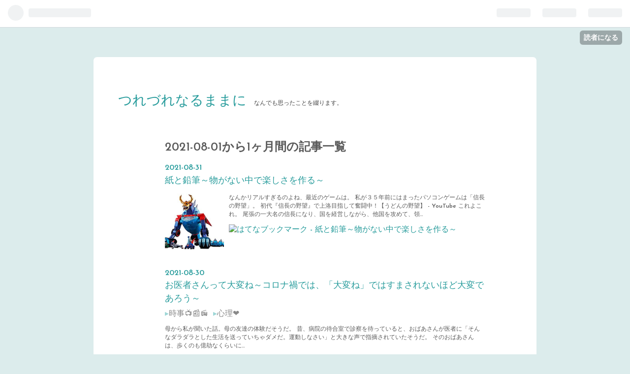

--- FILE ---
content_type: text/html; charset=utf-8
request_url: https://yujisyuji.hatenablog.com/archive/2021/8
body_size: 18342
content:
<!DOCTYPE html>
<html
  lang="ja"

data-admin-domain="//blog.hatena.ne.jp"
data-admin-origin="https://blog.hatena.ne.jp"
data-author="yujisyuji"
data-avail-langs="ja en"
data-blog="yujisyuji.hatenablog.com"
data-blog-comments-top-is-new="1"
data-blog-host="yujisyuji.hatenablog.com"
data-blog-is-public="1"
data-blog-name="つれづれなるままに"
data-blog-owner="yujisyuji"
data-blog-show-ads=""
data-blog-show-sleeping-ads=""
data-blog-uri="https://yujisyuji.hatenablog.com/"
data-blog-uuid="10257846132704148256"
data-blogs-uri-base="https://yujisyuji.hatenablog.com"
data-brand="pro"
data-data-layer="{&quot;hatenablog&quot;:{&quot;admin&quot;:{},&quot;analytics&quot;:{&quot;brand_property_id&quot;:&quot;&quot;,&quot;measurement_id&quot;:&quot;&quot;,&quot;non_sampling_property_id&quot;:&quot;&quot;,&quot;property_id&quot;:&quot;&quot;,&quot;separated_property_id&quot;:&quot;UA-29716941-19&quot;},&quot;blog&quot;:{&quot;blog_id&quot;:&quot;10257846132704148256&quot;,&quot;content_seems_japanese&quot;:&quot;true&quot;,&quot;disable_ads&quot;:&quot;pro&quot;,&quot;enable_ads&quot;:&quot;false&quot;,&quot;enable_keyword_link&quot;:&quot;false&quot;,&quot;entry_show_footer_related_entries&quot;:&quot;true&quot;,&quot;force_pc_view&quot;:&quot;false&quot;,&quot;is_public&quot;:&quot;true&quot;,&quot;is_responsive_view&quot;:&quot;false&quot;,&quot;is_sleeping&quot;:&quot;false&quot;,&quot;lang&quot;:&quot;ja&quot;,&quot;name&quot;:&quot;\u3064\u308c\u3065\u308c\u306a\u308b\u307e\u307e\u306b&quot;,&quot;owner_name&quot;:&quot;yujisyuji&quot;,&quot;uri&quot;:&quot;https://yujisyuji.hatenablog.com/&quot;},&quot;brand&quot;:&quot;pro&quot;,&quot;page_id&quot;:&quot;archive&quot;,&quot;permalink_entry&quot;:null,&quot;pro&quot;:&quot;pro&quot;,&quot;router_type&quot;:&quot;blogs&quot;}}"
data-device="pc"
data-dont-recommend-pro="false"
data-global-domain="https://hatena.blog"
data-globalheader-color="b"
data-globalheader-type="pc"
data-has-touch-view="1"
data-help-url="https://help.hatenablog.com"
data-page="archive"
data-parts-domain="https://hatenablog-parts.com"
data-plus-available="1"
data-pro="true"
data-router-type="blogs"
data-sentry-dsn="https://03a33e4781a24cf2885099fed222b56d@sentry.io/1195218"
data-sentry-environment="production"
data-sentry-sample-rate="0.1"
data-static-domain="https://cdn.blog.st-hatena.com"
data-version="eb858d677b6f9ea2eeb6a32d6d15a3"



  itemscope
  itemtype="http://schema.org/Blog"


  data-initial-state="{}"

  >
  <head prefix="og: http://ogp.me/ns# fb: http://ogp.me/ns/fb#">

  

  

  


  

  <meta name="robots" content="max-image-preview:large" />


  <meta charset="utf-8"/>
  <meta http-equiv="X-UA-Compatible" content="IE=7; IE=9; IE=10; IE=11" />
  <title>2021-08-01から1ヶ月間の記事一覧 - つれづれなるままに</title>

  
  <link rel="canonical" href="https://yujisyuji.hatenablog.com/archive/2021/08"/>



  

<meta itemprop="name" content="2021-08-01から1ヶ月間の記事一覧 - つれづれなるままに"/>

  <meta itemprop="image" content="https://cdn.user.blog.st-hatena.com/default_entry_og_image/153731578/1547735480347019"/>


  <meta property="og:title" content="2021-08-01から1ヶ月間の記事一覧 - つれづれなるままに"/>
<meta property="og:type" content="blog"/>
  <meta property="og:url" content="https://yujisyuji.hatenablog.com/archive/2021/08"/>

  
  
  
  <meta property="og:image" content="https://cdn.image.st-hatena.com/image/scale/6f1676b5cf03f85be9542d8d3745ab06f9a352ce/backend=imagemagick;enlarge=0;height=1000;version=1;width=1200/https%3A%2F%2Fcdn.user.blog.st-hatena.com%2Fdefault_entry_og_image%2F153731578%2F1547735480347019"/>

<meta property="og:image:alt" content="2021-08-01から1ヶ月間の記事一覧 - つれづれなるままに"/>
  <meta property="og:description" content="なんでも思ったことを綴ります。" />
<meta property="og:site_name" content="つれづれなるままに"/>

    <meta name="twitter:card" content="summary" />  <meta name="twitter:title" content="2021-08-01から1ヶ月間の記事一覧 - つれづれなるままに" />  <meta name="twitter:description" content="なんでも思ったことを綴ります。" />  <meta name="twitter:app:name:iphone" content="はてなブログアプリ" />
  <meta name="twitter:app:id:iphone" content="583299321" />
  <meta name="twitter:app:url:iphone" content="hatenablog:///open?uri=https%3A%2F%2Fyujisyuji.hatenablog.com%2Farchive%2F2021%2F8" />
  
    <meta name="keywords" content="教育,子育て,心理,成長,歴史,ブログ,アクセス,ブログの始め方" />


  
<script
  id="embed-gtm-data-layer-loader"
  data-data-layer-page-specific=""
>
(function() {
  function loadDataLayer(elem, attrName) {
    if (!elem) { return {}; }
    var json = elem.getAttribute(attrName);
    if (!json) { return {}; }
    return JSON.parse(json);
  }

  var globalVariables = loadDataLayer(
    document.documentElement,
    'data-data-layer'
  );
  var pageSpecificVariables = loadDataLayer(
    document.getElementById('embed-gtm-data-layer-loader'),
    'data-data-layer-page-specific'
  );

  var variables = [globalVariables, pageSpecificVariables];

  if (!window.dataLayer) {
    window.dataLayer = [];
  }

  for (var i = 0; i < variables.length; i++) {
    window.dataLayer.push(variables[i]);
  }
})();
</script>

<!-- Google Tag Manager -->
<script>(function(w,d,s,l,i){w[l]=w[l]||[];w[l].push({'gtm.start':
new Date().getTime(),event:'gtm.js'});var f=d.getElementsByTagName(s)[0],
j=d.createElement(s),dl=l!='dataLayer'?'&l='+l:'';j.async=true;j.src=
'https://www.googletagmanager.com/gtm.js?id='+i+dl;f.parentNode.insertBefore(j,f);
})(window,document,'script','dataLayer','GTM-P4CXTW');</script>
<!-- End Google Tag Manager -->











  <link rel="shortcut icon" href="https://yujisyuji.hatenablog.com/icon/favicon">
<link rel="apple-touch-icon" href="https://yujisyuji.hatenablog.com/icon/touch">
<link rel="icon" sizes="192x192" href="https://yujisyuji.hatenablog.com/icon/link">

  

<link rel="alternate" type="application/atom+xml" title="Atom" href="https://yujisyuji.hatenablog.com/feed"/>
<link rel="alternate" type="application/rss+xml" title="RSS2.0" href="https://yujisyuji.hatenablog.com/rss"/>

  
  
  <link rel="author" href="http://www.hatena.ne.jp/yujisyuji/">


  
    <link rel="next" href="https://yujisyuji.hatenablog.com/archive/2021/8?page=2">

  
      <link rel="preload" href="https://cdn.image.st-hatena.com/image/scale/5436fd873ab11046c4f79ca560ea06f53e0a9a48/backend=imagemagick;height=500;quality=80;version=1;width=500/https%3A%2F%2Fm.media-amazon.com%2Fimages%2FI%2F41vz3lk9CDS._SL500_.jpg" as="image"/>


  
    
<link rel="stylesheet" type="text/css" href="https://cdn.blog.st-hatena.com/css/blog.css?version=eb858d677b6f9ea2eeb6a32d6d15a3"/>

    
  <link rel="stylesheet" type="text/css" href="https://usercss.blog.st-hatena.com/blog_style/10257846132704148256/dcb5f0c5b4c077fb0743cafcaf352193ba999132"/>
  
  

  

  
<script> </script>

  
<style>
  div#google_afc_user,
  div.google-afc-user-container,
  div.google_afc_image,
  div.google_afc_blocklink {
      display: block !important;
  }
</style>


  

  

  

  

</head>

  <body class="page-archive globalheader-ng-enabled">
    

<div id="globalheader-container"
  data-brand="hatenablog"
  
  >
  <iframe id="globalheader" height="37" frameborder="0" allowTransparency="true"></iframe>
</div>


  
  
  
    <nav class="
      blog-controlls
      
    ">
      <div class="blog-controlls-blog-icon">
        <a href="https://yujisyuji.hatenablog.com/">
          <img src="https://cdn.image.st-hatena.com/image/square/66dea0e0b948f37da90b5f678ffd4a1dfc5f7fa0/backend=imagemagick;height=128;version=1;width=128/https%3A%2F%2Fcdn.user.blog.st-hatena.com%2Fblog_custom_icon%2F153731578%2F1547381742499676" alt="つれづれなるままに"/>
        </a>
      </div>
      <div class="blog-controlls-title">
        <a href="https://yujisyuji.hatenablog.com/">つれづれなるままに</a>
      </div>
      <a href="https://blog.hatena.ne.jp/yujisyuji/yujisyuji.hatenablog.com/subscribe?utm_source=blogs_topright_button&amp;utm_campaign=subscribe_blog&amp;utm_medium=button" class="blog-controlls-subscribe-btn test-blog-header-controlls-subscribe">
        読者になる
      </a>
    </nav>
  

  <div id="container">
    <div id="container-inner">
      <header id="blog-title" data-brand="hatenablog">
  <div id="blog-title-inner" >
    <div id="blog-title-content">
      <h1 id="title"><a href="https://yujisyuji.hatenablog.com/">つれづれなるままに</a></h1>
      
        <h2 id="blog-description">なんでも思ったことを綴ります。</h2>
      
    </div>
  </div>
</header>

      

      
      



<div id="content">
  <div id="content-inner">
    <div id="wrapper">
      <div id="main">
        <div id="main-inner">
          

          



          

          
            <h2 class="archive-heading">
              2021-08-01から1ヶ月間の記事一覧
            </h2>
          

          
            <div class="archive-entries">
              
                
                  <section class="archive-entry test-archive-entry autopagerize_page_element" data-uuid="26006613802640304">
<div class="archive-entry-header">
  <div class="date archive-date">
    <a href="https://yujisyuji.hatenablog.com/archive/2021/08/31" rel="nofollow">
      <time datetime="2021-08-31" title="2021-08-31">
        <span class="date-year">2021</span><span class="hyphen">-</span><span class="date-month">08</span><span class="hyphen">-</span><span class="date-day">31</span>
      </time>
    </a>
  </div>

  <h1 class="entry-title">
    <a class="entry-title-link" href="https://yujisyuji.hatenablog.com/entry/2021/08/31/070000">紙と鉛筆～物がない中で楽しさを作る～</a>
    
    
  </h1>
</div>



  <a href="https://yujisyuji.hatenablog.com/entry/2021/08/31/070000" class="entry-thumb-link">
    <div class="entry-thumb" style="background-image: url('https://cdn.image.st-hatena.com/image/scale/5436fd873ab11046c4f79ca560ea06f53e0a9a48/backend=imagemagick;height=500;quality=80;version=1;width=500/https%3A%2F%2Fm.media-amazon.com%2Fimages%2FI%2F41vz3lk9CDS._SL500_.jpg');">
    </div>
  </a>
<div class="archive-entry-body">
  <p class="entry-description">
    
      なんかリアルすぎるのよね、最近のゲームは。 私が３５年前にはまったパソコンゲームは「信長の野望」。 初代『信長の野望』で上洛目指して奮闘中！【うどんの野望】 - YouTube これよこれ。 尾張の一大名の信長になり、国を経営しながら、他国を攻めて、領…
    
  </p>

  
    <div class="archive-entry-tags-wrapper">
  <div class="archive-entry-tags">  </div>
</div>

  

  <span class="social-buttons">
    
    
      <a href="https://b.hatena.ne.jp/entry/s/yujisyuji.hatenablog.com/entry/2021/08/31/070000" class="bookmark-widget-counter">
        <img src="https://b.hatena.ne.jp/entry/image/https://yujisyuji.hatenablog.com/entry/2021/08/31/070000" alt="はてなブックマーク - 紙と鉛筆～物がない中で楽しさを作る～" />
      </a>
    

    <span
      class="star-container"
      data-hatena-star-container
      data-hatena-star-url="https://yujisyuji.hatenablog.com/entry/2021/08/31/070000"
      data-hatena-star-title="紙と鉛筆～物がない中で楽しさを作る～"
      data-hatena-star-variant="profile-icon"
      data-hatena-star-profile-url-template="https://blog.hatena.ne.jp/{username}/"
    ></span>
  </span>
</div>
</section>
              
                
                  <section class="archive-entry test-archive-entry autopagerize_page_element" data-uuid="26006613802617633">
<div class="archive-entry-header">
  <div class="date archive-date">
    <a href="https://yujisyuji.hatenablog.com/archive/2021/08/30" rel="nofollow">
      <time datetime="2021-08-30" title="2021-08-30">
        <span class="date-year">2021</span><span class="hyphen">-</span><span class="date-month">08</span><span class="hyphen">-</span><span class="date-day">30</span>
      </time>
    </a>
  </div>

  <h1 class="entry-title">
    <a class="entry-title-link" href="https://yujisyuji.hatenablog.com/entry/2021/08/30/070000">お医者さんって大変ね～コロナ禍では、「大変ね」ではすまされないほど大変であろう～</a>
    
    
  </h1>
</div>


  <div class="categories">
    
      <a href="https://yujisyuji.hatenablog.com/archive/category/%E6%99%82%E4%BA%8B%F0%9F%93%BA%F0%9F%93%B0%F0%9F%93%BB" class="archive-category-link category-時事📺📰📻">時事📺📰📻</a>
    
      <a href="https://yujisyuji.hatenablog.com/archive/category/%E5%BF%83%E7%90%86%E2%9D%A4%EF%B8%8F" class="archive-category-link category-心理❤️">心理❤️</a>
    
  </div>



<div class="archive-entry-body">
  <p class="entry-description">
    
      母から私が聞いた話。母の友達の体験だそうだ。 昔、病院の待合室で診察を待っていると、おばあさんが医者に「そんなダラダラとした生活を送っていちゃダメだ。運動しなさい」と大きな声で指摘されていたそうだ。 そのおばあさんは、歩くのも億劫なくらいに…
    
  </p>

  
    <div class="archive-entry-tags-wrapper">
  <div class="archive-entry-tags">  </div>
</div>

  

  <span class="social-buttons">
    
    
      <a href="https://b.hatena.ne.jp/entry/s/yujisyuji.hatenablog.com/entry/2021/08/30/070000" class="bookmark-widget-counter">
        <img src="https://b.hatena.ne.jp/entry/image/https://yujisyuji.hatenablog.com/entry/2021/08/30/070000" alt="はてなブックマーク - お医者さんって大変ね～コロナ禍では、「大変ね」ではすまされないほど大変であろう～" />
      </a>
    

    <span
      class="star-container"
      data-hatena-star-container
      data-hatena-star-url="https://yujisyuji.hatenablog.com/entry/2021/08/30/070000"
      data-hatena-star-title="お医者さんって大変ね～コロナ禍では、「大変ね」ではすまされないほど大変であろう～"
      data-hatena-star-variant="profile-icon"
      data-hatena-star-profile-url-template="https://blog.hatena.ne.jp/{username}/"
    ></span>
  </span>
</div>
</section>
              
                
                  <section class="archive-entry test-archive-entry autopagerize_page_element" data-uuid="26006613802306472">
<div class="archive-entry-header">
  <div class="date archive-date">
    <a href="https://yujisyuji.hatenablog.com/archive/2021/08/29" rel="nofollow">
      <time datetime="2021-08-29" title="2021-08-29">
        <span class="date-year">2021</span><span class="hyphen">-</span><span class="date-month">08</span><span class="hyphen">-</span><span class="date-day">29</span>
      </time>
    </a>
  </div>

  <h1 class="entry-title">
    <a class="entry-title-link" href="https://yujisyuji.hatenablog.com/entry/2021/08/29/070000">本音と建前・学力偏差値と人間偏差値</a>
    
    
  </h1>
</div>


  <div class="categories">
    
      <a href="https://yujisyuji.hatenablog.com/archive/category/%E7%A4%BE%E4%BC%9A" class="archive-category-link category-社会">社会</a>
    
      <a href="https://yujisyuji.hatenablog.com/archive/category/%E6%99%82%E4%BA%8B%F0%9F%93%BA%F0%9F%93%B0%F0%9F%93%BB" class="archive-category-link category-時事📺📰📻">時事📺📰📻</a>
    
      <a href="https://yujisyuji.hatenablog.com/archive/category/%E5%BF%83%E7%90%86%E2%9D%A4%EF%B8%8F" class="archive-category-link category-心理❤️">心理❤️</a>
    
  </div>



<div class="archive-entry-body">
  <p class="entry-description">
    
      本音と建前 私は塾で働いているので、午後から夜が仕事時間なのよ。だから帰りは２３時を過ぎる。遅いときは午前様になることもある。だから、夜遅くに電車やバスに乗ることになるのよ。 街灯もない夜道よ。 前を歩く若い女性ははだけた服を着ている。 暑い…
    
  </p>

  
    <div class="archive-entry-tags-wrapper">
  <div class="archive-entry-tags">  </div>
</div>

  

  <span class="social-buttons">
    
    
      <a href="https://b.hatena.ne.jp/entry/s/yujisyuji.hatenablog.com/entry/2021/08/29/070000" class="bookmark-widget-counter">
        <img src="https://b.hatena.ne.jp/entry/image/https://yujisyuji.hatenablog.com/entry/2021/08/29/070000" alt="はてなブックマーク - 本音と建前・学力偏差値と人間偏差値" />
      </a>
    

    <span
      class="star-container"
      data-hatena-star-container
      data-hatena-star-url="https://yujisyuji.hatenablog.com/entry/2021/08/29/070000"
      data-hatena-star-title="本音と建前・学力偏差値と人間偏差値"
      data-hatena-star-variant="profile-icon"
      data-hatena-star-profile-url-template="https://blog.hatena.ne.jp/{username}/"
    ></span>
  </span>
</div>
</section>
              
                
                  <section class="archive-entry test-archive-entry autopagerize_page_element" data-uuid="26006613801899910">
<div class="archive-entry-header">
  <div class="date archive-date">
    <a href="https://yujisyuji.hatenablog.com/archive/2021/08/28" rel="nofollow">
      <time datetime="2021-08-28" title="2021-08-28">
        <span class="date-year">2021</span><span class="hyphen">-</span><span class="date-month">08</span><span class="hyphen">-</span><span class="date-day">28</span>
      </time>
    </a>
  </div>

  <h1 class="entry-title">
    <a class="entry-title-link" href="https://yujisyuji.hatenablog.com/entry/2021/08/28/221133">雑談ブログ～テーマは何もありません😅～</a>
    
    
  </h1>
</div>


  <div class="categories">
    
      <a href="https://yujisyuji.hatenablog.com/archive/category/%E3%81%9D%E3%81%AE%E4%BB%96" class="archive-category-link category-その他">その他</a>
    
  </div>


  <a href="https://yujisyuji.hatenablog.com/entry/2021/08/28/221133" class="entry-thumb-link">
    <div class="entry-thumb" style="background-image: url('https://cdn.image.st-hatena.com/image/scale/98de9942a50b1d336fbdcdb970983eeacc80c7e3/backend=imagemagick;height=500;quality=80;version=1;width=500/https%3A%2F%2Fcdn-ak.f.st-hatena.com%2Fimages%2Ffotolife%2Fy%2Fyujisyuji%2F20210828%2F20210828220830.jpg');">
    </div>
  </a>
<div class="archive-entry-body">
  <p class="entry-description">
    
      昨日のブログは本当は投稿するつもりではなかったのよね。間違えて投稿しちゃったのよ まだ、書いている途中だった上に、内容も納得できるものではなかった。 でも、取り下げるのもなんだかなぁと思ってそのままにした。 私のブログの書き方は、まずは、最も…
    
  </p>

  
    <div class="archive-entry-tags-wrapper">
  <div class="archive-entry-tags">  </div>
</div>

  

  <span class="social-buttons">
    
    
      <a href="https://b.hatena.ne.jp/entry/s/yujisyuji.hatenablog.com/entry/2021/08/28/221133" class="bookmark-widget-counter">
        <img src="https://b.hatena.ne.jp/entry/image/https://yujisyuji.hatenablog.com/entry/2021/08/28/221133" alt="はてなブックマーク - 雑談ブログ～テーマは何もありません😅～" />
      </a>
    

    <span
      class="star-container"
      data-hatena-star-container
      data-hatena-star-url="https://yujisyuji.hatenablog.com/entry/2021/08/28/221133"
      data-hatena-star-title="雑談ブログ～テーマは何もありません😅～"
      data-hatena-star-variant="profile-icon"
      data-hatena-star-profile-url-template="https://blog.hatena.ne.jp/{username}/"
    ></span>
  </span>
</div>
</section>
              
                
                  <section class="archive-entry test-archive-entry autopagerize_page_element" data-uuid="26006613798651684">
<div class="archive-entry-header">
  <div class="date archive-date">
    <a href="https://yujisyuji.hatenablog.com/archive/2021/08/27" rel="nofollow">
      <time datetime="2021-08-27" title="2021-08-27">
        <span class="date-year">2021</span><span class="hyphen">-</span><span class="date-month">08</span><span class="hyphen">-</span><span class="date-day">27</span>
      </time>
    </a>
  </div>

  <h1 class="entry-title">
    <a class="entry-title-link" href="https://yujisyuji.hatenablog.com/entry/2021/08/27/070000">喪失感～うしなって鮮明になることがある～</a>
    
    
  </h1>
</div>


  <div class="categories">
    
      <a href="https://yujisyuji.hatenablog.com/archive/category/%E6%80%9D%E3%81%84%E5%87%BA%F0%9F%93%9A" class="archive-category-link category-思い出📚">思い出📚</a>
    
  </div>



<div class="archive-entry-body">
  <p class="entry-description">
    
      そうか 今、私が書いているブログは、永遠に残るものではないのよね。 それは１００年後という遠い日ではなく、５年後や１０年後という私が生きている間に、このブログが消えてしまう可能性はあるのよね。 例えば、はてなブログを運営している会社が倒産した…
    
  </p>

  
    <div class="archive-entry-tags-wrapper">
  <div class="archive-entry-tags">  </div>
</div>

  

  <span class="social-buttons">
    
    
      <a href="https://b.hatena.ne.jp/entry/s/yujisyuji.hatenablog.com/entry/2021/08/27/070000" class="bookmark-widget-counter">
        <img src="https://b.hatena.ne.jp/entry/image/https://yujisyuji.hatenablog.com/entry/2021/08/27/070000" alt="はてなブックマーク - 喪失感～うしなって鮮明になることがある～" />
      </a>
    

    <span
      class="star-container"
      data-hatena-star-container
      data-hatena-star-url="https://yujisyuji.hatenablog.com/entry/2021/08/27/070000"
      data-hatena-star-title="喪失感～うしなって鮮明になることがある～"
      data-hatena-star-variant="profile-icon"
      data-hatena-star-profile-url-template="https://blog.hatena.ne.jp/{username}/"
    ></span>
  </span>
</div>
</section>
              
                
                  <section class="archive-entry test-archive-entry autopagerize_page_element" data-uuid="26006613801288461">
<div class="archive-entry-header">
  <div class="date archive-date">
    <a href="https://yujisyuji.hatenablog.com/archive/2021/08/26" rel="nofollow">
      <time datetime="2021-08-26" title="2021-08-26">
        <span class="date-year">2021</span><span class="hyphen">-</span><span class="date-month">08</span><span class="hyphen">-</span><span class="date-day">26</span>
      </time>
    </a>
  </div>

  <h1 class="entry-title">
    <a class="entry-title-link" href="https://yujisyuji.hatenablog.com/entry/2021/08/26/070000">雨上がり決死隊解散に対するひろゆきさんの指摘～「宮迫さんがやった悪いことは何ですかって言ったときにちゃんと説明できる人はいない」というけれど🤔</a>
    
    
  </h1>
</div>




<div class="archive-entry-body">
  <p class="entry-description">
    
      論破芸人ひろゆきさんが、雨上がり決死隊の解散に関して、「宮迫さんがやった悪いことは何ですかって言ったときにちゃんと説明できる人はいない」っておっしゃっている。 「悪いこと」の定義よね。 この定義が曖昧だから、キチンと説明できないんじゃないの…
    
  </p>

  
    <div class="archive-entry-tags-wrapper">
  <div class="archive-entry-tags">  </div>
</div>

  

  <span class="social-buttons">
    
    
      <a href="https://b.hatena.ne.jp/entry/s/yujisyuji.hatenablog.com/entry/2021/08/26/070000" class="bookmark-widget-counter">
        <img src="https://b.hatena.ne.jp/entry/image/https://yujisyuji.hatenablog.com/entry/2021/08/26/070000" alt="はてなブックマーク - 雨上がり決死隊解散に対するひろゆきさんの指摘～「宮迫さんがやった悪いことは何ですかって言ったときにちゃんと説明できる人はいない」というけれど🤔" />
      </a>
    

    <span
      class="star-container"
      data-hatena-star-container
      data-hatena-star-url="https://yujisyuji.hatenablog.com/entry/2021/08/26/070000"
      data-hatena-star-title="雨上がり決死隊解散に対するひろゆきさんの指摘～「宮迫さんがやった悪いことは何ですかって言ったときにちゃんと説明できる人はいない」というけれど🤔"
      data-hatena-star-variant="profile-icon"
      data-hatena-star-profile-url-template="https://blog.hatena.ne.jp/{username}/"
    ></span>
  </span>
</div>
</section>
              
                
                  <section class="archive-entry test-archive-entry autopagerize_page_element" data-uuid="26006613800820079">
<div class="archive-entry-header">
  <div class="date archive-date">
    <a href="https://yujisyuji.hatenablog.com/archive/2021/08/25" rel="nofollow">
      <time datetime="2021-08-25" title="2021-08-25">
        <span class="date-year">2021</span><span class="hyphen">-</span><span class="date-month">08</span><span class="hyphen">-</span><span class="date-day">25</span>
      </time>
    </a>
  </div>

  <h1 class="entry-title">
    <a class="entry-title-link" href="https://yujisyuji.hatenablog.com/entry/2021/08/25/070000">自分のマイナスの感情を受け止めるのって大切よ～そういえば誕生日だったわ😅～</a>
    
    
  </h1>
</div>


  <div class="categories">
    
      <a href="https://yujisyuji.hatenablog.com/archive/category/%E5%BF%83%E7%90%86%E2%9D%A4%EF%B8%8F" class="archive-category-link category-心理❤️">心理❤️</a>
    
  </div>


  <a href="https://yujisyuji.hatenablog.com/entry/2021/08/25/070000" class="entry-thumb-link">
    <div class="entry-thumb" style="background-image: url('https://cdn.image.st-hatena.com/image/scale/d2b767e6e7f9c81787bf463c070c4444cef9dcf1/backend=imagemagick;height=500;quality=80;version=1;width=500/https%3A%2F%2Fcdn-ak.f.st-hatena.com%2Fimages%2Ffotolife%2Fy%2Fyujisyuji%2F20210824%2F20210824215823.jpg');">
    </div>
  </a>
<div class="archive-entry-body">
  <p class="entry-description">
    
      常にマイナスの感情を持っているのも辛いが、「常に良い心を持たなくてはならない」という信念を持っても生きづらくなる。 「思うのは自由」と言う話はこちら イエスに呪われた、いちじくの木の話 空腹のイエスが、いちじくを食べたくて木に近寄った。いちじ…
    
  </p>

  
    <div class="archive-entry-tags-wrapper">
  <div class="archive-entry-tags">  </div>
</div>

  

  <span class="social-buttons">
    
    
      <a href="https://b.hatena.ne.jp/entry/s/yujisyuji.hatenablog.com/entry/2021/08/25/070000" class="bookmark-widget-counter">
        <img src="https://b.hatena.ne.jp/entry/image/https://yujisyuji.hatenablog.com/entry/2021/08/25/070000" alt="はてなブックマーク - 自分のマイナスの感情を受け止めるのって大切よ～そういえば誕生日だったわ😅～" />
      </a>
    

    <span
      class="star-container"
      data-hatena-star-container
      data-hatena-star-url="https://yujisyuji.hatenablog.com/entry/2021/08/25/070000"
      data-hatena-star-title="自分のマイナスの感情を受け止めるのって大切よ～そういえば誕生日だったわ😅～"
      data-hatena-star-variant="profile-icon"
      data-hatena-star-profile-url-template="https://blog.hatena.ne.jp/{username}/"
    ></span>
  </span>
</div>
</section>
              
                
                  <section class="archive-entry test-archive-entry autopagerize_page_element" data-uuid="26006613798596614">
<div class="archive-entry-header">
  <div class="date archive-date">
    <a href="https://yujisyuji.hatenablog.com/archive/2021/08/24" rel="nofollow">
      <time datetime="2021-08-24" title="2021-08-24">
        <span class="date-year">2021</span><span class="hyphen">-</span><span class="date-month">08</span><span class="hyphen">-</span><span class="date-day">24</span>
      </time>
    </a>
  </div>

  <h1 class="entry-title">
    <a class="entry-title-link" href="https://yujisyuji.hatenablog.com/entry/2021/08/24/094544">「思っただけ」なら発言するな～思っただけを発言したら、それは思っただけではなく、行動したことになるのよね～</a>
    
    
  </h1>
</div>


  <div class="categories">
    
      <a href="https://yujisyuji.hatenablog.com/archive/category/%E3%83%96%E3%83%AD%E3%82%B0%E8%80%83%F0%9F%A4%94" class="archive-category-link category-ブログ考🤔">ブログ考🤔</a>
    
      <a href="https://yujisyuji.hatenablog.com/archive/category/%E7%A4%BE%E4%BC%9A" class="archive-category-link category-社会">社会</a>
    
  </div>



<div class="archive-entry-body">
  <p class="entry-description">
    
      思うことと発言することを混同していないかしら。 「思っただけ」なら「発言していない」ということよね。発言したら、それは思っただけではなく、思ったことを行動に移したことになる。 なんか、SNSの登場で、人の負の感情が公にされるようになったなぁと、…
    
  </p>

  
    <div class="archive-entry-tags-wrapper">
  <div class="archive-entry-tags">  </div>
</div>

  

  <span class="social-buttons">
    
    
      <a href="https://b.hatena.ne.jp/entry/s/yujisyuji.hatenablog.com/entry/2021/08/24/094544" class="bookmark-widget-counter">
        <img src="https://b.hatena.ne.jp/entry/image/https://yujisyuji.hatenablog.com/entry/2021/08/24/094544" alt="はてなブックマーク - 「思っただけ」なら発言するな～思っただけを発言したら、それは思っただけではなく、行動したことになるのよね～" />
      </a>
    

    <span
      class="star-container"
      data-hatena-star-container
      data-hatena-star-url="https://yujisyuji.hatenablog.com/entry/2021/08/24/094544"
      data-hatena-star-title="「思っただけ」なら発言するな～思っただけを発言したら、それは思っただけではなく、行動したことになるのよね～"
      data-hatena-star-variant="profile-icon"
      data-hatena-star-profile-url-template="https://blog.hatena.ne.jp/{username}/"
    ></span>
  </span>
</div>
</section>
              
                
                  <section class="archive-entry test-archive-entry autopagerize_page_element" data-uuid="26006613800094189">
<div class="archive-entry-header">
  <div class="date archive-date">
    <a href="https://yujisyuji.hatenablog.com/archive/2021/08/23" rel="nofollow">
      <time datetime="2021-08-23" title="2021-08-23">
        <span class="date-year">2021</span><span class="hyphen">-</span><span class="date-month">08</span><span class="hyphen">-</span><span class="date-day">23</span>
      </time>
    </a>
  </div>

  <h1 class="entry-title">
    <a class="entry-title-link" href="https://yujisyuji.hatenablog.com/entry/2021/08/23/070000">塾講師の本音～学力のある子の可能性を広げるのも塾講師の務めよね～</a>
    
    
  </h1>
</div>


  <div class="categories">
    
      <a href="https://yujisyuji.hatenablog.com/archive/category/%E4%BB%95%E4%BA%8B%F0%9F%91%94" class="archive-category-link category-仕事👔">仕事👔</a>
    
      <a href="https://yujisyuji.hatenablog.com/archive/category/%E6%95%99%E8%82%B2%E2%9C%8F%EF%B8%8F" class="archive-category-link category-教育✏️">教育✏️</a>
    
  </div>



<div class="archive-entry-body">
  <p class="entry-description">
    
      中学校の勉強だけをしっかりとやっている。１学年４００名以上いる中で４番。全県模試でも偏差値７４を叩き出したこともあった✌️。 志望の高校は県公立。私立はあくまでも県公立が不合格だった場合の併願校であった。 当日得点は５教科２００満点の１８６点…
    
  </p>

  
    <div class="archive-entry-tags-wrapper">
  <div class="archive-entry-tags">  </div>
</div>

  

  <span class="social-buttons">
    
    
      <a href="https://b.hatena.ne.jp/entry/s/yujisyuji.hatenablog.com/entry/2021/08/23/070000" class="bookmark-widget-counter">
        <img src="https://b.hatena.ne.jp/entry/image/https://yujisyuji.hatenablog.com/entry/2021/08/23/070000" alt="はてなブックマーク - 塾講師の本音～学力のある子の可能性を広げるのも塾講師の務めよね～" />
      </a>
    

    <span
      class="star-container"
      data-hatena-star-container
      data-hatena-star-url="https://yujisyuji.hatenablog.com/entry/2021/08/23/070000"
      data-hatena-star-title="塾講師の本音～学力のある子の可能性を広げるのも塾講師の務めよね～"
      data-hatena-star-variant="profile-icon"
      data-hatena-star-profile-url-template="https://blog.hatena.ne.jp/{username}/"
    ></span>
  </span>
</div>
</section>
              
                
                  <section class="archive-entry test-archive-entry autopagerize_page_element" data-uuid="26006613799829551">
<div class="archive-entry-header">
  <div class="date archive-date">
    <a href="https://yujisyuji.hatenablog.com/archive/2021/08/22" rel="nofollow">
      <time datetime="2021-08-22" title="2021-08-22">
        <span class="date-year">2021</span><span class="hyphen">-</span><span class="date-month">08</span><span class="hyphen">-</span><span class="date-day">22</span>
      </time>
    </a>
  </div>

  <h1 class="entry-title">
    <a class="entry-title-link" href="https://yujisyuji.hatenablog.com/entry/2021/08/22/070000">特攻の朝～特攻隊員に選ばれたときの本当の気持ちは？～</a>
    
    
  </h1>
</div>


  <div class="categories">
    
      <a href="https://yujisyuji.hatenablog.com/archive/category/%E5%BF%83%E7%90%86%E2%9D%A4%EF%B8%8F" class="archive-category-link category-心理❤️">心理❤️</a>
    
      <a href="https://yujisyuji.hatenablog.com/archive/category/%E6%AD%B4%E5%8F%B2%F0%9F%8F%AF" class="archive-category-link category-歴史🏯">歴史🏯</a>
    
  </div>



<div class="archive-entry-body">
  <p class="entry-description">
    
      特攻隊員を決めることなり、私の部隊は全員講堂に集められた。 隊員は人数は１７人。１番機から４番機を１組にして、４組が出撃することになっている。 特攻する隊員を決める上官はプライベートでも仲良くさせていただいている川上さんだ。他の隊員は私と上…
    
  </p>

  
    <div class="archive-entry-tags-wrapper">
  <div class="archive-entry-tags">  </div>
</div>

  

  <span class="social-buttons">
    
    
      <a href="https://b.hatena.ne.jp/entry/s/yujisyuji.hatenablog.com/entry/2021/08/22/070000" class="bookmark-widget-counter">
        <img src="https://b.hatena.ne.jp/entry/image/https://yujisyuji.hatenablog.com/entry/2021/08/22/070000" alt="はてなブックマーク - 特攻の朝～特攻隊員に選ばれたときの本当の気持ちは？～" />
      </a>
    

    <span
      class="star-container"
      data-hatena-star-container
      data-hatena-star-url="https://yujisyuji.hatenablog.com/entry/2021/08/22/070000"
      data-hatena-star-title="特攻の朝～特攻隊員に選ばれたときの本当の気持ちは？～"
      data-hatena-star-variant="profile-icon"
      data-hatena-star-profile-url-template="https://blog.hatena.ne.jp/{username}/"
    ></span>
  </span>
</div>
</section>
              
                
                  <section class="archive-entry test-archive-entry autopagerize_page_element" data-uuid="26006613794870742">
<div class="archive-entry-header">
  <div class="date archive-date">
    <a href="https://yujisyuji.hatenablog.com/archive/2021/08/21" rel="nofollow">
      <time datetime="2021-08-21" title="2021-08-21">
        <span class="date-year">2021</span><span class="hyphen">-</span><span class="date-month">08</span><span class="hyphen">-</span><span class="date-day">21</span>
      </time>
    </a>
  </div>

  <h1 class="entry-title">
    <a class="entry-title-link" href="https://yujisyuji.hatenablog.com/entry/2021/08/21/070000">夢と現実の区別が曖昧なことがあるのよね🤔～睡眠の質を上げないとなぁ～</a>
    
    
  </h1>
</div>


  <div class="categories">
    
      <a href="https://yujisyuji.hatenablog.com/archive/category/%E3%81%9D%E3%81%AE%E4%BB%96" class="archive-category-link category-その他">その他</a>
    
  </div>



<div class="archive-entry-body">
  <p class="entry-description">
    
      記憶の中で、現実に経験したことなのか、それとも夢の中での出来事なのか、たまに混沌とすることがあるのよ。 とある町に独り暮らしをしていたとか。 とても仲の良かった友人とケンカ別れをしたとか…。 妻と結婚する前に、同棲した女性がいたとか。 その町や…
    
  </p>

  
    <div class="archive-entry-tags-wrapper">
  <div class="archive-entry-tags">  </div>
</div>

  

  <span class="social-buttons">
    
    
      <a href="https://b.hatena.ne.jp/entry/s/yujisyuji.hatenablog.com/entry/2021/08/21/070000" class="bookmark-widget-counter">
        <img src="https://b.hatena.ne.jp/entry/image/https://yujisyuji.hatenablog.com/entry/2021/08/21/070000" alt="はてなブックマーク - 夢と現実の区別が曖昧なことがあるのよね🤔～睡眠の質を上げないとなぁ～" />
      </a>
    

    <span
      class="star-container"
      data-hatena-star-container
      data-hatena-star-url="https://yujisyuji.hatenablog.com/entry/2021/08/21/070000"
      data-hatena-star-title="夢と現実の区別が曖昧なことがあるのよね🤔～睡眠の質を上げないとなぁ～"
      data-hatena-star-variant="profile-icon"
      data-hatena-star-profile-url-template="https://blog.hatena.ne.jp/{username}/"
    ></span>
  </span>
</div>
</section>
              
                
                  <section class="archive-entry test-archive-entry autopagerize_page_element" data-uuid="26006613798829992">
<div class="archive-entry-header">
  <div class="date archive-date">
    <a href="https://yujisyuji.hatenablog.com/archive/2021/08/20" rel="nofollow">
      <time datetime="2021-08-20" title="2021-08-20">
        <span class="date-year">2021</span><span class="hyphen">-</span><span class="date-month">08</span><span class="hyphen">-</span><span class="date-day">20</span>
      </time>
    </a>
  </div>

  <h1 class="entry-title">
    <a class="entry-title-link" href="https://yujisyuji.hatenablog.com/entry/2021/08/20/080001">アフガニスタンでアルカイダが政権奪取～日本への影響を外交・歴史・地理を絡めて考える🤔～</a>
    
    
  </h1>
</div>



  <a href="https://yujisyuji.hatenablog.com/entry/2021/08/20/080001" class="entry-thumb-link">
    <div class="entry-thumb" style="background-image: url('https://cdn.image.st-hatena.com/image/scale/dd0516cdd3981054377f9de984194204b8c84e9a/backend=imagemagick;height=500;quality=80;version=1;width=500/https%3A%2F%2Fm.media-amazon.com%2Fimages%2FI%2F51f8ckBVeHL._SL500_.jpg');">
    </div>
  </a>
<div class="archive-entry-body">
  <p class="entry-description">
    
      アフガニスタンは、ユーラシア大陸の要地である。 メルカトル図法よりも地球儀でアフガニスタンを見ると、それがよく分かる。 【アフガニスタンの隣接国】 東～南 :パキスタン・中国 西 :イラン 北 :カザフスタン～ロシア ユーラシア大陸の十字路のような場…
    
  </p>

  
    <div class="archive-entry-tags-wrapper">
  <div class="archive-entry-tags">  </div>
</div>

  

  <span class="social-buttons">
    
    
      <a href="https://b.hatena.ne.jp/entry/s/yujisyuji.hatenablog.com/entry/2021/08/20/080001" class="bookmark-widget-counter">
        <img src="https://b.hatena.ne.jp/entry/image/https://yujisyuji.hatenablog.com/entry/2021/08/20/080001" alt="はてなブックマーク - アフガニスタンでアルカイダが政権奪取～日本への影響を外交・歴史・地理を絡めて考える🤔～" />
      </a>
    

    <span
      class="star-container"
      data-hatena-star-container
      data-hatena-star-url="https://yujisyuji.hatenablog.com/entry/2021/08/20/080001"
      data-hatena-star-title="アフガニスタンでアルカイダが政権奪取～日本への影響を外交・歴史・地理を絡めて考える🤔～"
      data-hatena-star-variant="profile-icon"
      data-hatena-star-profile-url-template="https://blog.hatena.ne.jp/{username}/"
    ></span>
  </span>
</div>
</section>
              
                
                  <section class="archive-entry test-archive-entry autopagerize_page_element" data-uuid="26006613794938914">
<div class="archive-entry-header">
  <div class="date archive-date">
    <a href="https://yujisyuji.hatenablog.com/archive/2021/08/19" rel="nofollow">
      <time datetime="2021-08-19" title="2021-08-19">
        <span class="date-year">2021</span><span class="hyphen">-</span><span class="date-month">08</span><span class="hyphen">-</span><span class="date-day">19</span>
      </time>
    </a>
  </div>

  <h1 class="entry-title">
    <a class="entry-title-link" href="https://yujisyuji.hatenablog.com/entry/2021/08/19/070000">なぜか私って政権に批判的なリベラルさんと思われるのよ～自分では全く自覚していないが😅～</a>
    
    
  </h1>
</div>


  <div class="categories">
    
      <a href="https://yujisyuji.hatenablog.com/archive/category/%E7%A4%BE%E4%BC%9A" class="archive-category-link category-社会">社会</a>
    
  </div>



<div class="archive-entry-body">
  <p class="entry-description">
    
      うちの家族は、母も私もワクチンを射った。そして、先日、妻も中２のチューもワクチンを射った。 マスクは常に着用している。 旅行はしていない。 他都県に行っていない。仕事も県内で、メインとなる職場は、自宅がある市だ。 家族以外との会食はしていない…
    
  </p>

  
    <div class="archive-entry-tags-wrapper">
  <div class="archive-entry-tags">  </div>
</div>

  

  <span class="social-buttons">
    
    
      <a href="https://b.hatena.ne.jp/entry/s/yujisyuji.hatenablog.com/entry/2021/08/19/070000" class="bookmark-widget-counter">
        <img src="https://b.hatena.ne.jp/entry/image/https://yujisyuji.hatenablog.com/entry/2021/08/19/070000" alt="はてなブックマーク - なぜか私って政権に批判的なリベラルさんと思われるのよ～自分では全く自覚していないが😅～" />
      </a>
    

    <span
      class="star-container"
      data-hatena-star-container
      data-hatena-star-url="https://yujisyuji.hatenablog.com/entry/2021/08/19/070000"
      data-hatena-star-title="なぜか私って政権に批判的なリベラルさんと思われるのよ～自分では全く自覚していないが😅～"
      data-hatena-star-variant="profile-icon"
      data-hatena-star-profile-url-template="https://blog.hatena.ne.jp/{username}/"
    ></span>
  </span>
</div>
</section>
              
                
                  <section class="archive-entry test-archive-entry autopagerize_page_element" data-uuid="26006613796557926">
<div class="archive-entry-header">
  <div class="date archive-date">
    <a href="https://yujisyuji.hatenablog.com/archive/2021/08/18" rel="nofollow">
      <time datetime="2021-08-18" title="2021-08-18">
        <span class="date-year">2021</span><span class="hyphen">-</span><span class="date-month">08</span><span class="hyphen">-</span><span class="date-day">18</span>
      </time>
    </a>
  </div>

  <h1 class="entry-title">
    <a class="entry-title-link" href="https://yujisyuji.hatenablog.com/entry/2021/08/18/070000">中２チューの夏休みの１日</a>
    
    
  </h1>
</div>


  <div class="categories">
    
      <a href="https://yujisyuji.hatenablog.com/archive/category/%E5%AD%90%E8%82%B2%E3%81%A6%F0%9F%91%A6" class="archive-category-link category-子育て👦">子育て👦</a>
    
      <a href="https://yujisyuji.hatenablog.com/archive/category/%E6%95%99%E8%82%B2%E2%9C%8F%EF%B8%8F" class="archive-category-link category-教育✏️">教育✏️</a>
    
  </div>


  <a href="https://yujisyuji.hatenablog.com/entry/2021/08/18/070000" class="entry-thumb-link">
    <div class="entry-thumb" style="background-image: url('https://cdn.image.st-hatena.com/image/scale/6e284625a61b3ee1c44e04671ed44af7bacaa994/backend=imagemagick;height=500;quality=80;version=1;width=500/https%3A%2F%2Fm.media-amazon.com%2Fimages%2FI%2F51XYtZzbu8L._SL500_.jpg');">
    </div>
  </a>
<div class="archive-entry-body">
  <p class="entry-description">
    
      【中２のチューの夏休み】 6:00 起床 □朝風呂 7:00 朝食 □Eテレ(花がっぱ) はなかっぱ2011 けっさくせん うきうき パッカ~ん! [DVD] 中川里江 Amazon □Eテレ(これなんで商会) コレナンデ商会 コレコレ [DVD] 川平慈英 Amazon 7:40 父とゴミ出し 8:00 自室で…
    
  </p>

  
    <div class="archive-entry-tags-wrapper">
  <div class="archive-entry-tags">  </div>
</div>

  

  <span class="social-buttons">
    
    
      <a href="https://b.hatena.ne.jp/entry/s/yujisyuji.hatenablog.com/entry/2021/08/18/070000" class="bookmark-widget-counter">
        <img src="https://b.hatena.ne.jp/entry/image/https://yujisyuji.hatenablog.com/entry/2021/08/18/070000" alt="はてなブックマーク - 中２チューの夏休みの１日" />
      </a>
    

    <span
      class="star-container"
      data-hatena-star-container
      data-hatena-star-url="https://yujisyuji.hatenablog.com/entry/2021/08/18/070000"
      data-hatena-star-title="中２チューの夏休みの１日"
      data-hatena-star-variant="profile-icon"
      data-hatena-star-profile-url-template="https://blog.hatena.ne.jp/{username}/"
    ></span>
  </span>
</div>
</section>
              
                
                  <section class="archive-entry test-archive-entry autopagerize_page_element" data-uuid="26006613797910950">
<div class="archive-entry-header">
  <div class="date archive-date">
    <a href="https://yujisyuji.hatenablog.com/archive/2021/08/17" rel="nofollow">
      <time datetime="2021-08-17" title="2021-08-17">
        <span class="date-year">2021</span><span class="hyphen">-</span><span class="date-month">08</span><span class="hyphen">-</span><span class="date-day">17</span>
      </time>
    </a>
  </div>

  <h1 class="entry-title">
    <a class="entry-title-link" href="https://yujisyuji.hatenablog.com/entry/2021/08/17/070000">自分に直接関係のない命～メンタリストDaiGoさんと小６生の作文～</a>
    
    
  </h1>
</div>


  <div class="categories">
    
      <a href="https://yujisyuji.hatenablog.com/archive/category/%E7%A4%BE%E4%BC%9A" class="archive-category-link category-社会">社会</a>
    
      <a href="https://yujisyuji.hatenablog.com/archive/category/%E5%BF%83%E7%90%86%E2%9D%A4%EF%B8%8F" class="archive-category-link category-心理❤️">心理❤️</a>
    
  </div>


  <a href="https://yujisyuji.hatenablog.com/entry/2021/08/17/070000" class="entry-thumb-link">
    <div class="entry-thumb" style="background-image: url('https://cdn.image.st-hatena.com/image/scale/6588a747b424b7875e8519f6789ce976aa769aa0/backend=imagemagick;height=500;quality=80;version=1;width=500/https%3A%2F%2Fcdn-ak.f.st-hatena.com%2Fimages%2Ffotolife%2Fy%2Fyujisyuji%2F20210816%2F20210816161531.jpg');">
    </div>
  </a>
<div class="archive-entry-body">
  <p class="entry-description">
    
      こちらは２年前、小６生が書いた時事作文👋 僕は最近高く納税を国に払っている人とホームレスなどがする１票とどちらがより重いかということを聞いたことがある。ホームレスは国に納税を１円もおさめていない。それなのに対して高いお金を国におさめている。選…
    
  </p>

  
    <div class="archive-entry-tags-wrapper">
  <div class="archive-entry-tags">  </div>
</div>

  

  <span class="social-buttons">
    
    
      <a href="https://b.hatena.ne.jp/entry/s/yujisyuji.hatenablog.com/entry/2021/08/17/070000" class="bookmark-widget-counter">
        <img src="https://b.hatena.ne.jp/entry/image/https://yujisyuji.hatenablog.com/entry/2021/08/17/070000" alt="はてなブックマーク - 自分に直接関係のない命～メンタリストDaiGoさんと小６生の作文～" />
      </a>
    

    <span
      class="star-container"
      data-hatena-star-container
      data-hatena-star-url="https://yujisyuji.hatenablog.com/entry/2021/08/17/070000"
      data-hatena-star-title="自分に直接関係のない命～メンタリストDaiGoさんと小６生の作文～"
      data-hatena-star-variant="profile-icon"
      data-hatena-star-profile-url-template="https://blog.hatena.ne.jp/{username}/"
    ></span>
  </span>
</div>
</section>
              
                
                  <section class="archive-entry test-archive-entry autopagerize_page_element" data-uuid="26006613797712050">
<div class="archive-entry-header">
  <div class="date archive-date">
    <a href="https://yujisyuji.hatenablog.com/archive/2021/08/16" rel="nofollow">
      <time datetime="2021-08-16" title="2021-08-16">
        <span class="date-year">2021</span><span class="hyphen">-</span><span class="date-month">08</span><span class="hyphen">-</span><span class="date-day">16</span>
      </time>
    </a>
  </div>

  <h1 class="entry-title">
    <a class="entry-title-link" href="https://yujisyuji.hatenablog.com/entry/2021/08/16/070000">８月１５日は終戦の日～敗戦の日は９月２日よ～</a>
    
    
  </h1>
</div>


  <div class="categories">
    
      <a href="https://yujisyuji.hatenablog.com/archive/category/%E6%AD%B4%E5%8F%B2%F0%9F%8F%AF" class="archive-category-link category-歴史🏯">歴史🏯</a>
    
      <a href="https://yujisyuji.hatenablog.com/archive/category/%E7%A4%BE%E4%BC%9A" class="archive-category-link category-社会">社会</a>
    
  </div>



<div class="archive-entry-body">
  <p class="entry-description">
    
      ８月１５日に思うこと。 この日は、日本が停戦を発表した日だ。 降伏文書の調印して戦争が終了する。停戦した国を攻めるのは道義的には問題だが、降伏文書に調印しなければ、正式な降伏にはならない。 日本の指導者の戦争指導が、あまりにも杜撰であったとい…
    
  </p>

  
    <div class="archive-entry-tags-wrapper">
  <div class="archive-entry-tags">  </div>
</div>

  

  <span class="social-buttons">
    
    
      <a href="https://b.hatena.ne.jp/entry/s/yujisyuji.hatenablog.com/entry/2021/08/16/070000" class="bookmark-widget-counter">
        <img src="https://b.hatena.ne.jp/entry/image/https://yujisyuji.hatenablog.com/entry/2021/08/16/070000" alt="はてなブックマーク - ８月１５日は終戦の日～敗戦の日は９月２日よ～" />
      </a>
    

    <span
      class="star-container"
      data-hatena-star-container
      data-hatena-star-url="https://yujisyuji.hatenablog.com/entry/2021/08/16/070000"
      data-hatena-star-title="８月１５日は終戦の日～敗戦の日は９月２日よ～"
      data-hatena-star-variant="profile-icon"
      data-hatena-star-profile-url-template="https://blog.hatena.ne.jp/{username}/"
    ></span>
  </span>
</div>
</section>
              
                
                  <section class="archive-entry test-archive-entry autopagerize_page_element" data-uuid="26006613797105710">
<div class="archive-entry-header">
  <div class="date archive-date">
    <a href="https://yujisyuji.hatenablog.com/archive/2021/08/15" rel="nofollow">
      <time datetime="2021-08-15" title="2021-08-15">
        <span class="date-year">2021</span><span class="hyphen">-</span><span class="date-month">08</span><span class="hyphen">-</span><span class="date-day">15</span>
      </time>
    </a>
  </div>

  <h1 class="entry-title">
    <a class="entry-title-link" href="https://yujisyuji.hatenablog.com/entry/2021/08/15/070000">メンタリストDaiGo氏の炎上発言を冷静に分析する🤔</a>
    
    
  </h1>
</div>


  <div class="categories">
    
      <a href="https://yujisyuji.hatenablog.com/archive/category/%E6%99%82%E4%BA%8B%F0%9F%93%BA%F0%9F%93%B0%F0%9F%93%BB" class="archive-category-link category-時事📺📰📻">時事📺📰📻</a>
    
  </div>


  <a href="https://yujisyuji.hatenablog.com/entry/2021/08/15/070000" class="entry-thumb-link">
    <div class="entry-thumb" style="background-image: url('https://cdn.image.st-hatena.com/image/scale/8a5458bae99f278ed89771642c4bf9e75999e46c/backend=imagemagick;height=500;quality=80;version=1;width=500/https%3A%2F%2Fm.media-amazon.com%2Fimages%2FI%2F51JN5ScTsgS._SL500_.jpg');">
    </div>
  </a>
<div class="archive-entry-body">
  <p class="entry-description">
    
      う～ん。 一歩間違えれば、独善的な正義の振りかざしになったり誹謗中傷になったりするんだけれど、差別やヘイト発言にはみんなで毅然と拒否しないといけないと私は考えるのよ。 冷静な分析を心がけるわ。 今回のダイゴ氏は、こちらのDaiGo氏 あなたの知識を…
    
  </p>

  
    <div class="archive-entry-tags-wrapper">
  <div class="archive-entry-tags">  </div>
</div>

  

  <span class="social-buttons">
    
    
      <a href="https://b.hatena.ne.jp/entry/s/yujisyuji.hatenablog.com/entry/2021/08/15/070000" class="bookmark-widget-counter">
        <img src="https://b.hatena.ne.jp/entry/image/https://yujisyuji.hatenablog.com/entry/2021/08/15/070000" alt="はてなブックマーク - メンタリストDaiGo氏の炎上発言を冷静に分析する🤔" />
      </a>
    

    <span
      class="star-container"
      data-hatena-star-container
      data-hatena-star-url="https://yujisyuji.hatenablog.com/entry/2021/08/15/070000"
      data-hatena-star-title="メンタリストDaiGo氏の炎上発言を冷静に分析する🤔"
      data-hatena-star-variant="profile-icon"
      data-hatena-star-profile-url-template="https://blog.hatena.ne.jp/{username}/"
    ></span>
  </span>
</div>
</section>
              
                
                  <section class="archive-entry test-archive-entry autopagerize_page_element" data-uuid="26006613796635399">
<div class="archive-entry-header">
  <div class="date archive-date">
    <a href="https://yujisyuji.hatenablog.com/archive/2021/08/14" rel="nofollow">
      <time datetime="2021-08-14" title="2021-08-14">
        <span class="date-year">2021</span><span class="hyphen">-</span><span class="date-month">08</span><span class="hyphen">-</span><span class="date-day">14</span>
      </time>
    </a>
  </div>

  <h1 class="entry-title">
    <a class="entry-title-link" href="https://yujisyuji.hatenablog.com/entry/2021/08/14/070000">理系か文系かの大学選びって、算数をどのように学んだかで決まるんじゃないかしら🤔。～他者理解を阻む公式・暗記教育～</a>
    
    
  </h1>
</div>


  <div class="categories">
    
      <a href="https://yujisyuji.hatenablog.com/archive/category/%E6%95%99%E8%82%B2%E2%9C%8F%EF%B8%8F" class="archive-category-link category-教育✏️">教育✏️</a>
    
  </div>


  <a href="https://yujisyuji.hatenablog.com/entry/2021/08/14/070000" class="entry-thumb-link">
    <div class="entry-thumb" style="background-image: url('https://cdn.image.st-hatena.com/image/scale/29b57608cfb2a52a14f2bf2e79c64637924f0f83/backend=imagemagick;height=500;quality=80;version=1;width=500/https%3A%2F%2Fcdn-ak.f.st-hatena.com%2Fimages%2Ffotolife%2Fy%2Fyujisyuji%2F20210812%2F20210812211302.jpg');">
    </div>
  </a>
<div class="archive-entry-body">
  <p class="entry-description">
    
      速さの問題って苦手にしている子が多い。食塩水の問題もそう。単位あたりの量や割合って、抽象度が高いから理解しにくいのだろう。 公式を覚えさせて解かせるというのも方法の１つだ。しかし、私は小学生に対して公式を教えることに否定的な考えだ。 チュー…
    
  </p>

  
    <div class="archive-entry-tags-wrapper">
  <div class="archive-entry-tags">  </div>
</div>

  

  <span class="social-buttons">
    
    
      <a href="https://b.hatena.ne.jp/entry/s/yujisyuji.hatenablog.com/entry/2021/08/14/070000" class="bookmark-widget-counter">
        <img src="https://b.hatena.ne.jp/entry/image/https://yujisyuji.hatenablog.com/entry/2021/08/14/070000" alt="はてなブックマーク - 理系か文系かの大学選びって、算数をどのように学んだかで決まるんじゃないかしら🤔。～他者理解を阻む公式・暗記教育～" />
      </a>
    

    <span
      class="star-container"
      data-hatena-star-container
      data-hatena-star-url="https://yujisyuji.hatenablog.com/entry/2021/08/14/070000"
      data-hatena-star-title="理系か文系かの大学選びって、算数をどのように学んだかで決まるんじゃないかしら🤔。～他者理解を阻む公式・暗記教育～"
      data-hatena-star-variant="profile-icon"
      data-hatena-star-profile-url-template="https://blog.hatena.ne.jp/{username}/"
    ></span>
  </span>
</div>
</section>
              
                
                  <section class="archive-entry test-archive-entry autopagerize_page_element" data-uuid="26006613795769628">
<div class="archive-entry-header">
  <div class="date archive-date">
    <a href="https://yujisyuji.hatenablog.com/archive/2021/08/13" rel="nofollow">
      <time datetime="2021-08-13" title="2021-08-13">
        <span class="date-year">2021</span><span class="hyphen">-</span><span class="date-month">08</span><span class="hyphen">-</span><span class="date-day">13</span>
      </time>
    </a>
  </div>

  <h1 class="entry-title">
    <a class="entry-title-link" href="https://yujisyuji.hatenablog.com/entry/2021/08/13/070000">「勝ち組の女性を殺したい」「可愛らしい服を着て男性に好かれそうで殺す」とは😱～小田急線刺傷事件～</a>
    
    
  </h1>
</div>


  <div class="categories">
    
      <a href="https://yujisyuji.hatenablog.com/archive/category/%E7%A4%BE%E4%BC%9A" class="archive-category-link category-社会">社会</a>
    
      <a href="https://yujisyuji.hatenablog.com/archive/category/%E6%99%82%E4%BA%8B%F0%9F%93%BA%F0%9F%93%B0%F0%9F%93%BB" class="archive-category-link category-時事📺📰📻">時事📺📰📻</a>
    
      <a href="https://yujisyuji.hatenablog.com/archive/category/%E5%BF%83%E7%90%86%E2%9D%A4%EF%B8%8F" class="archive-category-link category-心理❤️">心理❤️</a>
    
  </div>


  <a href="https://yujisyuji.hatenablog.com/entry/2021/08/13/070000" class="entry-thumb-link">
    <div class="entry-thumb" style="background-image: url('https://cdn.image.st-hatena.com/image/scale/b199d6f3e27ecca8ec34e8dae11bfa009476ede3/backend=imagemagick;height=500;quality=80;version=1;width=500/https%3A%2F%2Fm.media-amazon.com%2Fimages%2FI%2F51JtMzXyqcL._SL500_.jpg');">
    </div>
  </a>
<div class="archive-entry-body">
  <p class="entry-description">
    
      言語道断な事件だと犯人を断罪するのは簡単だ。 いや、断罪しなくてはならない。 いくら自分の人生がクソみたいなものであろうと、それは他人を傷つけて良い理由とはならない。 対馬容疑者は「大学時代に女性から見下され、出会い系サイトで知り合った女性と…
    
  </p>

  
    <div class="archive-entry-tags-wrapper">
  <div class="archive-entry-tags">  </div>
</div>

  

  <span class="social-buttons">
    
    
      <a href="https://b.hatena.ne.jp/entry/s/yujisyuji.hatenablog.com/entry/2021/08/13/070000" class="bookmark-widget-counter">
        <img src="https://b.hatena.ne.jp/entry/image/https://yujisyuji.hatenablog.com/entry/2021/08/13/070000" alt="はてなブックマーク - 「勝ち組の女性を殺したい」「可愛らしい服を着て男性に好かれそうで殺す」とは😱～小田急線刺傷事件～" />
      </a>
    

    <span
      class="star-container"
      data-hatena-star-container
      data-hatena-star-url="https://yujisyuji.hatenablog.com/entry/2021/08/13/070000"
      data-hatena-star-title="「勝ち組の女性を殺したい」「可愛らしい服を着て男性に好かれそうで殺す」とは😱～小田急線刺傷事件～"
      data-hatena-star-variant="profile-icon"
      data-hatena-star-profile-url-template="https://blog.hatena.ne.jp/{username}/"
    ></span>
  </span>
</div>
</section>
              
                
                  <section class="archive-entry test-archive-entry autopagerize_page_element" data-uuid="26006613796167865">
<div class="archive-entry-header">
  <div class="date archive-date">
    <a href="https://yujisyuji.hatenablog.com/archive/2021/08/12" rel="nofollow">
      <time datetime="2021-08-12" title="2021-08-12">
        <span class="date-year">2021</span><span class="hyphen">-</span><span class="date-month">08</span><span class="hyphen">-</span><span class="date-day">12</span>
      </time>
    </a>
  </div>

  <h1 class="entry-title">
    <a class="entry-title-link" href="https://yujisyuji.hatenablog.com/entry/2021/08/12/070000">チューパパの黄昏日記令和３年８月１１日～教育・宗教・歴史・社会・心理・コロナなど内容はオンパレード😄～</a>
    
    
  </h1>
</div>


  <div class="categories">
    
      <a href="https://yujisyuji.hatenablog.com/archive/category/%E7%A4%BE%E4%BC%9A" class="archive-category-link category-社会">社会</a>
    
      <a href="https://yujisyuji.hatenablog.com/archive/category/%E6%AD%B4%E5%8F%B2%F0%9F%8F%AF" class="archive-category-link category-歴史🏯">歴史🏯</a>
    
      <a href="https://yujisyuji.hatenablog.com/archive/category/%E6%99%82%E4%BA%8B%F0%9F%93%BA%F0%9F%93%B0%F0%9F%93%BB" class="archive-category-link category-時事📺📰📻">時事📺📰📻</a>
    
      <a href="https://yujisyuji.hatenablog.com/archive/category/%E6%97%A5%E8%A8%98%F0%9F%98%84" class="archive-category-link category-日記😄">日記😄</a>
    
      <a href="https://yujisyuji.hatenablog.com/archive/category/%E6%95%99%E8%82%B2%E2%9C%8F%EF%B8%8F" class="archive-category-link category-教育✏️">教育✏️</a>
    
      <a href="https://yujisyuji.hatenablog.com/archive/category/%E6%80%9D%E7%B4%A2%F0%9F%99%84" class="archive-category-link category-思索🙄">思索🙄</a>
    
      <a href="https://yujisyuji.hatenablog.com/archive/category/%E5%AE%B6%E6%97%8F%F0%9F%91%AA" class="archive-category-link category-家族👪">家族👪</a>
    
      <a href="https://yujisyuji.hatenablog.com/archive/category/%E5%AD%90%E8%82%B2%E3%81%A6%F0%9F%91%A6" class="archive-category-link category-子育て👦">子育て👦</a>
    
  </div>


  <a href="https://yujisyuji.hatenablog.com/entry/2021/08/12/070000" class="entry-thumb-link">
    <div class="entry-thumb" style="background-image: url('https://cdn.image.st-hatena.com/image/scale/9166a69afc92f08df9b8b5408d208875c2d98ca6/backend=imagemagick;height=500;quality=80;version=1;width=500/https%3A%2F%2Fcdn-ak.f.st-hatena.com%2Fimages%2Ffotolife%2Fy%2Fyujisyuji%2F20210811%2F20210811160820.jpg');">
    </div>
  </a>
<div class="archive-entry-body">
  <p class="entry-description">
    
      ６時 チューに「朝ですよ」と促されて起床する。 チューにとってはいつものことだが、パパにとってはチョー早い。 今日は７時から近くの神社へ朝散歩をすることになっていて、チューに朝起こすように頼んでいた。 ２階に上がるとママも起きていた。ママにと…
    
  </p>

  
    <div class="archive-entry-tags-wrapper">
  <div class="archive-entry-tags">  </div>
</div>

  

  <span class="social-buttons">
    
    
      <a href="https://b.hatena.ne.jp/entry/s/yujisyuji.hatenablog.com/entry/2021/08/12/070000" class="bookmark-widget-counter">
        <img src="https://b.hatena.ne.jp/entry/image/https://yujisyuji.hatenablog.com/entry/2021/08/12/070000" alt="はてなブックマーク - チューパパの黄昏日記令和３年８月１１日～教育・宗教・歴史・社会・心理・コロナなど内容はオンパレード😄～" />
      </a>
    

    <span
      class="star-container"
      data-hatena-star-container
      data-hatena-star-url="https://yujisyuji.hatenablog.com/entry/2021/08/12/070000"
      data-hatena-star-title="チューパパの黄昏日記令和３年８月１１日～教育・宗教・歴史・社会・心理・コロナなど内容はオンパレード😄～"
      data-hatena-star-variant="profile-icon"
      data-hatena-star-profile-url-template="https://blog.hatena.ne.jp/{username}/"
    ></span>
  </span>
</div>
</section>
              
                
                  <section class="archive-entry test-archive-entry autopagerize_page_element" data-uuid="26006613795612351">
<div class="archive-entry-header">
  <div class="date archive-date">
    <a href="https://yujisyuji.hatenablog.com/archive/2021/08/11" rel="nofollow">
      <time datetime="2021-08-11" title="2021-08-11">
        <span class="date-year">2021</span><span class="hyphen">-</span><span class="date-month">08</span><span class="hyphen">-</span><span class="date-day">11</span>
      </time>
    </a>
  </div>

  <h1 class="entry-title">
    <a class="entry-title-link" href="https://yujisyuji.hatenablog.com/entry/2021/08/11/070000">爆発的なコロナ感染拡大と東京オリンピックの因果関係を考える🤔～いじめ事件と似ている気がしたのよ～</a>
    
    
  </h1>
</div>


  <div class="categories">
    
      <a href="https://yujisyuji.hatenablog.com/archive/category/%E7%A4%BE%E4%BC%9A" class="archive-category-link category-社会">社会</a>
    
      <a href="https://yujisyuji.hatenablog.com/archive/category/%E6%99%82%E4%BA%8B%F0%9F%93%BA%F0%9F%93%B0%F0%9F%93%BB" class="archive-category-link category-時事📺📰📻">時事📺📰📻</a>
    
  </div>


  <a href="https://yujisyuji.hatenablog.com/entry/2021/08/11/070000" class="entry-thumb-link">
    <div class="entry-thumb" style="background-image: url('https://cdn.image.st-hatena.com/image/scale/d4ba497983df487f276f6e64208d16e12ee6ad69/backend=imagemagick;height=500;quality=80;version=1;width=500/https%3A%2F%2Fcdn-ak.f.st-hatena.com%2Fimages%2Ffotolife%2Fy%2Fyujisyuji%2F20210810%2F20210810002731.jpg');">
    </div>
  </a>
<div class="archive-entry-body">
  <p class="entry-description">
    
      コロナ感染の爆発的な拡大と東京オリンピックには関連性がないと主張する人がいる。その主張と、いじめを苦に自殺したらそれはいじめが原因ではないという主張に似ているような気がしたの。 あくまでも飛躍した私の思考回路ではよ。そして、あくまでも「似て…
    
  </p>

  
    <div class="archive-entry-tags-wrapper">
  <div class="archive-entry-tags">  </div>
</div>

  

  <span class="social-buttons">
    
    
      <a href="https://b.hatena.ne.jp/entry/s/yujisyuji.hatenablog.com/entry/2021/08/11/070000" class="bookmark-widget-counter">
        <img src="https://b.hatena.ne.jp/entry/image/https://yujisyuji.hatenablog.com/entry/2021/08/11/070000" alt="はてなブックマーク - 爆発的なコロナ感染拡大と東京オリンピックの因果関係を考える🤔～いじめ事件と似ている気がしたのよ～" />
      </a>
    

    <span
      class="star-container"
      data-hatena-star-container
      data-hatena-star-url="https://yujisyuji.hatenablog.com/entry/2021/08/11/070000"
      data-hatena-star-title="爆発的なコロナ感染拡大と東京オリンピックの因果関係を考える🤔～いじめ事件と似ている気がしたのよ～"
      data-hatena-star-variant="profile-icon"
      data-hatena-star-profile-url-template="https://blog.hatena.ne.jp/{username}/"
    ></span>
  </span>
</div>
</section>
              
                
                  <section class="archive-entry test-archive-entry autopagerize_page_element" data-uuid="26006613794974885">
<div class="archive-entry-header">
  <div class="date archive-date">
    <a href="https://yujisyuji.hatenablog.com/archive/2021/08/10" rel="nofollow">
      <time datetime="2021-08-10" title="2021-08-10">
        <span class="date-year">2021</span><span class="hyphen">-</span><span class="date-month">08</span><span class="hyphen">-</span><span class="date-day">10</span>
      </time>
    </a>
  </div>

  <h1 class="entry-title">
    <a class="entry-title-link" href="https://yujisyuji.hatenablog.com/entry/2021/08/10/070314">マキ・ミキ・マキでこんがらがるわ😅</a>
    
    
  </h1>
</div>


  <div class="categories">
    
      <a href="https://yujisyuji.hatenablog.com/archive/category/%E3%81%9D%E3%81%AE%E4%BB%96" class="archive-category-link category-その他">その他</a>
    
  </div>


  <a href="https://yujisyuji.hatenablog.com/entry/2021/08/10/070314" class="entry-thumb-link">
    <div class="entry-thumb" style="background-image: url('https://cdn.image.st-hatena.com/image/scale/5f2669fc052196a2594790778a3b519d606805a4/backend=imagemagick;height=500;quality=80;version=1;width=500/https%3A%2F%2Fm.media-amazon.com%2Fimages%2FI%2F41oNlyFBnkL._SL500_.jpg');">
    </div>
  </a>
<div class="archive-entry-body">
  <p class="entry-description">
    
      水野とマキ・ミキ・マキでこんがらがる‍♂️ ①水野真紀 ＃2（2012/9/1放送） 水野真紀 Amazon ②水野美紀 私の中のおっさん 作者:水野 美紀 角川書店(角川グループパブリッシング) Amazon ③坂井真紀 恋のザッツワチャドゥ EMI MUSIC JAPAN INC. Amazon どちらも…
    
  </p>

  
    <div class="archive-entry-tags-wrapper">
  <div class="archive-entry-tags">  </div>
</div>

  

  <span class="social-buttons">
    
    
      <a href="https://b.hatena.ne.jp/entry/s/yujisyuji.hatenablog.com/entry/2021/08/10/070314" class="bookmark-widget-counter">
        <img src="https://b.hatena.ne.jp/entry/image/https://yujisyuji.hatenablog.com/entry/2021/08/10/070314" alt="はてなブックマーク - マキ・ミキ・マキでこんがらがるわ😅" />
      </a>
    

    <span
      class="star-container"
      data-hatena-star-container
      data-hatena-star-url="https://yujisyuji.hatenablog.com/entry/2021/08/10/070314"
      data-hatena-star-title="マキ・ミキ・マキでこんがらがるわ😅"
      data-hatena-star-variant="profile-icon"
      data-hatena-star-profile-url-template="https://blog.hatena.ne.jp/{username}/"
    ></span>
  </span>
</div>
</section>
              
                
                  <section class="archive-entry test-archive-entry autopagerize_page_element" data-uuid="26006613794990121">
<div class="archive-entry-header">
  <div class="date archive-date">
    <a href="https://yujisyuji.hatenablog.com/archive/2021/08/09" rel="nofollow">
      <time datetime="2021-08-09" title="2021-08-09">
        <span class="date-year">2021</span><span class="hyphen">-</span><span class="date-month">08</span><span class="hyphen">-</span><span class="date-day">09</span>
      </time>
    </a>
  </div>

  <h1 class="entry-title">
    <a class="entry-title-link" href="https://yujisyuji.hatenablog.com/entry/2021/08/09/070000">はてなブログ数９９９</a>
    
    
  </h1>
</div>


  <div class="categories">
    
      <a href="https://yujisyuji.hatenablog.com/archive/category/%E3%83%96%E3%83%AD%E3%82%B0%E8%A8%98%E5%BF%B5%E6%97%A5%F0%9F%8E%89%F0%9F%92%83%F0%9F%95%BA%F0%9F%8E%8A" class="archive-category-link category-ブログ記念日🎉💃🕺🎊">ブログ記念日🎉💃🕺🎊</a>
    
      <a href="https://yujisyuji.hatenablog.com/archive/category/%E3%83%96%E3%83%AD%E3%82%B0%E8%80%83%F0%9F%A4%94" class="archive-category-link category-ブログ考🤔">ブログ考🤔</a>
    
  </div>



<div class="archive-entry-body">
  <p class="entry-description">
    
      さぁ書くんだ その指を使い～♪ 新しいネタを町で見つけよう～♪ このブログはスリーナインなのよね。１０００個目のブログよりも、感慨深いものがあるわ。 読者数１０００名とか、１日のアクセス数１０００って相手あっての数字で努力だけでは達成できないけ…
    
  </p>

  
    <div class="archive-entry-tags-wrapper">
  <div class="archive-entry-tags">  </div>
</div>

  

  <span class="social-buttons">
    
    
      <a href="https://b.hatena.ne.jp/entry/s/yujisyuji.hatenablog.com/entry/2021/08/09/070000" class="bookmark-widget-counter">
        <img src="https://b.hatena.ne.jp/entry/image/https://yujisyuji.hatenablog.com/entry/2021/08/09/070000" alt="はてなブックマーク - はてなブログ数９９９" />
      </a>
    

    <span
      class="star-container"
      data-hatena-star-container
      data-hatena-star-url="https://yujisyuji.hatenablog.com/entry/2021/08/09/070000"
      data-hatena-star-title="はてなブログ数９９９"
      data-hatena-star-variant="profile-icon"
      data-hatena-star-profile-url-template="https://blog.hatena.ne.jp/{username}/"
    ></span>
  </span>
</div>
</section>
              
                
                  <section class="archive-entry test-archive-entry autopagerize_page_element" data-uuid="26006613794217915">
<div class="archive-entry-header">
  <div class="date archive-date">
    <a href="https://yujisyuji.hatenablog.com/archive/2021/08/08" rel="nofollow">
      <time datetime="2021-08-08" title="2021-08-08">
        <span class="date-year">2021</span><span class="hyphen">-</span><span class="date-month">08</span><span class="hyphen">-</span><span class="date-day">08</span>
      </time>
    </a>
  </div>

  <h1 class="entry-title">
    <a class="entry-title-link" href="https://yujisyuji.hatenablog.com/entry/2021/08/08/082133">はてなインターネット文学賞の応募について</a>
    
    
  </h1>
</div>


  <div class="categories">
    
      <a href="https://yujisyuji.hatenablog.com/archive/category/%E3%83%96%E3%83%AD%E3%82%B0%E8%80%83%F0%9F%A4%94" class="archive-category-link category-ブログ考🤔">ブログ考🤔</a>
    
  </div>



<div class="archive-entry-body">
  <p class="entry-description">
    
      私は小説家にはなれないなぁ。特に私小説は無理だ。 私に文才がないことは置いておくわ。 自分の身の回りで起きたことを赤裸々に書いて公表するのが無理だわ。 公表するといっても、弱小ブログ内ならまだ良いが、懸賞となるとやはり話は別だった。 こちらは…
    
  </p>

  
    <div class="archive-entry-tags-wrapper">
  <div class="archive-entry-tags">  </div>
</div>

  

  <span class="social-buttons">
    
    
      <a href="https://b.hatena.ne.jp/entry/s/yujisyuji.hatenablog.com/entry/2021/08/08/082133" class="bookmark-widget-counter">
        <img src="https://b.hatena.ne.jp/entry/image/https://yujisyuji.hatenablog.com/entry/2021/08/08/082133" alt="はてなブックマーク - はてなインターネット文学賞の応募について" />
      </a>
    

    <span
      class="star-container"
      data-hatena-star-container
      data-hatena-star-url="https://yujisyuji.hatenablog.com/entry/2021/08/08/082133"
      data-hatena-star-title="はてなインターネット文学賞の応募について"
      data-hatena-star-variant="profile-icon"
      data-hatena-star-profile-url-template="https://blog.hatena.ne.jp/{username}/"
    ></span>
  </span>
</div>
</section>
              
                
                  <section class="archive-entry test-archive-entry autopagerize_page_element" data-uuid="26006613794452157">
<div class="archive-entry-header">
  <div class="date archive-date">
    <a href="https://yujisyuji.hatenablog.com/archive/2021/08/07" rel="nofollow">
      <time datetime="2021-08-07" title="2021-08-07">
        <span class="date-year">2021</span><span class="hyphen">-</span><span class="date-month">08</span><span class="hyphen">-</span><span class="date-day">07</span>
      </time>
    </a>
  </div>

  <h1 class="entry-title">
    <a class="entry-title-link" href="https://yujisyuji.hatenablog.com/entry/2021/08/07/070000">菅義偉首相の「原爆の日」広島平和記念式典で読み飛ばしたことは「魔が差したこと」なのかしら🤔</a>
    
    
  </h1>
</div>




<div class="archive-entry-body">
  <p class="entry-description">
    
      そうよね 首相が読み忘れたのは「わが国は、核兵器の非人道性をどの国よりもよく理解する唯一の戦争被爆国であり、『核兵器のない世界』の実現に向けた努力を着実に積み重ねていく」などのくだり。この後の記者会見の冒頭で、首相は「あいさつの一部を読み飛…
    
  </p>

  
    <div class="archive-entry-tags-wrapper">
  <div class="archive-entry-tags">  </div>
</div>

  

  <span class="social-buttons">
    
    
      <a href="https://b.hatena.ne.jp/entry/s/yujisyuji.hatenablog.com/entry/2021/08/07/070000" class="bookmark-widget-counter">
        <img src="https://b.hatena.ne.jp/entry/image/https://yujisyuji.hatenablog.com/entry/2021/08/07/070000" alt="はてなブックマーク - 菅義偉首相の「原爆の日」広島平和記念式典で読み飛ばしたことは「魔が差したこと」なのかしら🤔" />
      </a>
    

    <span
      class="star-container"
      data-hatena-star-container
      data-hatena-star-url="https://yujisyuji.hatenablog.com/entry/2021/08/07/070000"
      data-hatena-star-title="菅義偉首相の「原爆の日」広島平和記念式典で読み飛ばしたことは「魔が差したこと」なのかしら🤔"
      data-hatena-star-variant="profile-icon"
      data-hatena-star-profile-url-template="https://blog.hatena.ne.jp/{username}/"
    ></span>
  </span>
</div>
</section>
              
                
                  <section class="archive-entry test-archive-entry autopagerize_page_element" data-uuid="26006613794192638">
<div class="archive-entry-header">
  <div class="date archive-date">
    <a href="https://yujisyuji.hatenablog.com/archive/2021/08/06" rel="nofollow">
      <time datetime="2021-08-06" title="2021-08-06">
        <span class="date-year">2021</span><span class="hyphen">-</span><span class="date-month">08</span><span class="hyphen">-</span><span class="date-day">06</span>
      </time>
    </a>
  </div>

  <h1 class="entry-title">
    <a class="entry-title-link" href="https://yujisyuji.hatenablog.com/entry/2021/08/06/141208">「高校に進学したら塾に通わずに自分で勉強します」～まずは高校の勉強はどんなものか知りましょう～</a>
    
    
  </h1>
</div>


  <div class="categories">
    
      <a href="https://yujisyuji.hatenablog.com/archive/category/%E6%95%99%E8%82%B2%E2%9C%8F%EF%B8%8F" class="archive-category-link category-教育✏️">教育✏️</a>
    
  </div>



<div class="archive-entry-body">
  <p class="entry-description">
    
      中学校の定期試験対策と高校受験に向けて塾に通っている生徒のほとんどが、高校に合格すると塾をやめる。 全体的な高１の通塾率も良くない。中１の通塾率よりも良くないと思う。 なぜだろう。 なぜ、高校入試が終わると通塾をやめてしまうのだろう。 高校を…
    
  </p>

  
    <div class="archive-entry-tags-wrapper">
  <div class="archive-entry-tags">  </div>
</div>

  

  <span class="social-buttons">
    
    
      <a href="https://b.hatena.ne.jp/entry/s/yujisyuji.hatenablog.com/entry/2021/08/06/141208" class="bookmark-widget-counter">
        <img src="https://b.hatena.ne.jp/entry/image/https://yujisyuji.hatenablog.com/entry/2021/08/06/141208" alt="はてなブックマーク - 「高校に進学したら塾に通わずに自分で勉強します」～まずは高校の勉強はどんなものか知りましょう～" />
      </a>
    

    <span
      class="star-container"
      data-hatena-star-container
      data-hatena-star-url="https://yujisyuji.hatenablog.com/entry/2021/08/06/141208"
      data-hatena-star-title="「高校に進学したら塾に通わずに自分で勉強します」～まずは高校の勉強はどんなものか知りましょう～"
      data-hatena-star-variant="profile-icon"
      data-hatena-star-profile-url-template="https://blog.hatena.ne.jp/{username}/"
    ></span>
  </span>
</div>
</section>
              
                
                  <section class="archive-entry test-archive-entry autopagerize_page_element" data-uuid="26006613793917008">
<div class="archive-entry-header">
  <div class="date archive-date">
    <a href="https://yujisyuji.hatenablog.com/archive/2021/08/05" rel="nofollow">
      <time datetime="2021-08-05" title="2021-08-05">
        <span class="date-year">2021</span><span class="hyphen">-</span><span class="date-month">08</span><span class="hyphen">-</span><span class="date-day">05</span>
      </time>
    </a>
  </div>

  <h1 class="entry-title">
    <a class="entry-title-link" href="https://yujisyuji.hatenablog.com/entry/2021/08/05/070000">また会えるよね、きっと。～あの日は忘れられない～</a>
    
    
  </h1>
</div>


  <div class="categories">
    
      <a href="https://yujisyuji.hatenablog.com/archive/category/%E6%80%9D%E3%81%84%E5%87%BA%F0%9F%93%9A" class="archive-category-link category-思い出📚">思い出📚</a>
    
  </div>


  <a href="https://yujisyuji.hatenablog.com/entry/2021/08/05/070000" class="entry-thumb-link">
    <div class="entry-thumb" style="background-image: url('https://cdn.image.st-hatena.com/image/scale/1be9d8554b3ad7b2ddbf30aa3c1b0babfe9c6119/backend=imagemagick;height=500;quality=80;version=1;width=500/https%3A%2F%2Fm.media-amazon.com%2Fimages%2FI%2F61BDYs77apL._SL500_.jpg');">
    </div>
  </a>
<div class="archive-entry-body">
  <p class="entry-description">
    
      私にとって忘れられない日は沢山あるわ その忘れられない日の中で、「日付まで覚えている日トップファイブ」を挙げるとしたら ①妻と初デート（８月１８日） ②結婚記念日（１０月２３日） ③息子の誕生（１０月５日) ④父の死（４月２０日） と、あと１つ、この…
    
  </p>

  
    <div class="archive-entry-tags-wrapper">
  <div class="archive-entry-tags">  </div>
</div>

  

  <span class="social-buttons">
    
    
      <a href="https://b.hatena.ne.jp/entry/s/yujisyuji.hatenablog.com/entry/2021/08/05/070000" class="bookmark-widget-counter">
        <img src="https://b.hatena.ne.jp/entry/image/https://yujisyuji.hatenablog.com/entry/2021/08/05/070000" alt="はてなブックマーク - また会えるよね、きっと。～あの日は忘れられない～" />
      </a>
    

    <span
      class="star-container"
      data-hatena-star-container
      data-hatena-star-url="https://yujisyuji.hatenablog.com/entry/2021/08/05/070000"
      data-hatena-star-title="また会えるよね、きっと。～あの日は忘れられない～"
      data-hatena-star-variant="profile-icon"
      data-hatena-star-profile-url-template="https://blog.hatena.ne.jp/{username}/"
    ></span>
  </span>
</div>
</section>
              
                
                  <section class="archive-entry test-archive-entry autopagerize_page_element" data-uuid="26006613792487285">
<div class="archive-entry-header">
  <div class="date archive-date">
    <a href="https://yujisyuji.hatenablog.com/archive/2021/08/04" rel="nofollow">
      <time datetime="2021-08-04" title="2021-08-04">
        <span class="date-year">2021</span><span class="hyphen">-</span><span class="date-month">08</span><span class="hyphen">-</span><span class="date-day">04</span>
      </time>
    </a>
  </div>

  <h1 class="entry-title">
    <a class="entry-title-link" href="https://yujisyuji.hatenablog.com/entry/2021/08/04/070000">塾講師の本音～くさしていないで動けってことよね😅～</a>
    
    
  </h1>
</div>


  <div class="categories">
    
      <a href="https://yujisyuji.hatenablog.com/archive/category/%E4%BB%95%E4%BA%8B%F0%9F%91%94" class="archive-category-link category-仕事👔">仕事👔</a>
    
      <a href="https://yujisyuji.hatenablog.com/archive/category/%E6%95%99%E8%82%B2%E2%9C%8F%EF%B8%8F" class="archive-category-link category-教育✏️">教育✏️</a>
    
      <a href="https://yujisyuji.hatenablog.com/archive/category/%E3%82%84%E3%82%8A%E3%81%8C%E3%81%84%F0%9F%92%AA" class="archive-category-link category-やりがい💪">やりがい💪</a>
    
  </div>


  <a href="https://yujisyuji.hatenablog.com/entry/2021/08/04/070000" class="entry-thumb-link">
    <div class="entry-thumb" style="background-image: url('https://cdn.image.st-hatena.com/image/scale/bf32c0b5f89b17534f56bbb33282ff170bcdcf58/backend=imagemagick;height=500;quality=80;version=1;width=500/https%3A%2F%2Fcdn-ak.f.st-hatena.com%2Fimages%2Ffotolife%2Fy%2Fyujisyuji%2F20210802%2F20210802175334.jpg');">
    </div>
  </a>
<div class="archive-entry-body">
  <p class="entry-description">
    
      私が運営している教室は、地域では保護者や生徒の入塾候補の５番手にも挙がらない弱小塾だ。 名前も知らないだろう。 一応大手の系列塾だが、この地域では全く知られていない。 それでも頑張っている。 ２つの教室を任されている。１つはほぼ常駐している。…
    
  </p>

  
    <div class="archive-entry-tags-wrapper">
  <div class="archive-entry-tags">  </div>
</div>

  

  <span class="social-buttons">
    
    
      <a href="https://b.hatena.ne.jp/entry/s/yujisyuji.hatenablog.com/entry/2021/08/04/070000" class="bookmark-widget-counter">
        <img src="https://b.hatena.ne.jp/entry/image/https://yujisyuji.hatenablog.com/entry/2021/08/04/070000" alt="はてなブックマーク - 塾講師の本音～くさしていないで動けってことよね😅～" />
      </a>
    

    <span
      class="star-container"
      data-hatena-star-container
      data-hatena-star-url="https://yujisyuji.hatenablog.com/entry/2021/08/04/070000"
      data-hatena-star-title="塾講師の本音～くさしていないで動けってことよね😅～"
      data-hatena-star-variant="profile-icon"
      data-hatena-star-profile-url-template="https://blog.hatena.ne.jp/{username}/"
    ></span>
  </span>
</div>
</section>
              
                
                  <section class="archive-entry test-archive-entry autopagerize_page_element" data-uuid="26006613792960563">
<div class="archive-entry-header">
  <div class="date archive-date">
    <a href="https://yujisyuji.hatenablog.com/archive/2021/08/03" rel="nofollow">
      <time datetime="2021-08-03" title="2021-08-03">
        <span class="date-year">2021</span><span class="hyphen">-</span><span class="date-month">08</span><span class="hyphen">-</span><span class="date-day">03</span>
      </time>
    </a>
  </div>

  <h1 class="entry-title">
    <a class="entry-title-link" href="https://yujisyuji.hatenablog.com/entry/2021/08/03/070000">マザコンとは🙄～Kis-My-Ft2の宮田俊哉さんは「マザコン」かしら🤔</a>
    
    
  </h1>
</div>


  <div class="categories">
    
      <a href="https://yujisyuji.hatenablog.com/archive/category/%E5%BF%83%E7%90%86%E2%9D%A4%EF%B8%8F" class="archive-category-link category-心理❤️">心理❤️</a>
    
  </div>


  <a href="https://yujisyuji.hatenablog.com/entry/2021/08/03/070000" class="entry-thumb-link">
    <div class="entry-thumb" style="background-image: url('https://cdn.image.st-hatena.com/image/scale/9713b66af0d641da59812a0217fe60272f929751/backend=imagemagick;height=500;quality=80;version=1;width=500/https%3A%2F%2Fm.media-amazon.com%2Fimages%2FI%2F41jzzYA2CdS._SL500_.jpg');">
    </div>
  </a>
<div class="archive-entry-body">
  <p class="entry-description">
    
      親というものは、子どもがいくつになっても変わらないものなのだろうなぁ。 男の子に対して、母親は過剰な愛情を、父親は敵愾心を持つのかもしれない。 また、女の子に対しては父親は愛情を、母親はライバル心を持つのかもしれない。 最近は父子・母子仲の良…
    
  </p>

  
    <div class="archive-entry-tags-wrapper">
  <div class="archive-entry-tags">  </div>
</div>

  

  <span class="social-buttons">
    
    
      <a href="https://b.hatena.ne.jp/entry/s/yujisyuji.hatenablog.com/entry/2021/08/03/070000" class="bookmark-widget-counter">
        <img src="https://b.hatena.ne.jp/entry/image/https://yujisyuji.hatenablog.com/entry/2021/08/03/070000" alt="はてなブックマーク - マザコンとは🙄～Kis-My-Ft2の宮田俊哉さんは「マザコン」かしら🤔" />
      </a>
    

    <span
      class="star-container"
      data-hatena-star-container
      data-hatena-star-url="https://yujisyuji.hatenablog.com/entry/2021/08/03/070000"
      data-hatena-star-title="マザコンとは🙄～Kis-My-Ft2の宮田俊哉さんは「マザコン」かしら🤔"
      data-hatena-star-variant="profile-icon"
      data-hatena-star-profile-url-template="https://blog.hatena.ne.jp/{username}/"
    ></span>
  </span>
</div>
</section>
              
                
                  <section class="archive-entry test-archive-entry autopagerize_page_element" data-uuid="26006613792640746">
<div class="archive-entry-header">
  <div class="date archive-date">
    <a href="https://yujisyuji.hatenablog.com/archive/2021/08/02" rel="nofollow">
      <time datetime="2021-08-02" title="2021-08-02">
        <span class="date-year">2021</span><span class="hyphen">-</span><span class="date-month">08</span><span class="hyphen">-</span><span class="date-day">02</span>
      </time>
    </a>
  </div>

  <h1 class="entry-title">
    <a class="entry-title-link" href="https://yujisyuji.hatenablog.com/entry/2021/08/02/070000">百田尚樹さんの「選手の活躍の機会を奪うために、五輪開催に反対したモーニングショーは謝れ」という発言を検証する🤔</a>
    
    
  </h1>
</div>


  <div class="categories">
    
      <a href="https://yujisyuji.hatenablog.com/archive/category/%E8%AA%AD%E8%A7%A3%F0%9F%A4%94" class="archive-category-link category-読解🤔">読解🤔</a>
    
      <a href="https://yujisyuji.hatenablog.com/archive/category/%E7%A4%BE%E4%BC%9A" class="archive-category-link category-社会">社会</a>
    
  </div>



<div class="archive-entry-body">
  <p class="entry-description">
    
      最近の私のブログは、コロナと東京オリンピックについて、ほぼ１日おきに投稿している。 ７月２０日 ７月２２日 ７月２３日 ７月２６日 ７月２８日 ７月３１日 そして、今日（８月２日） １４日間毎日ブログを投稿して、そのうち７つがオリンピックの話なの…
    
  </p>

  
    <div class="archive-entry-tags-wrapper">
  <div class="archive-entry-tags">  </div>
</div>

  

  <span class="social-buttons">
    
    
      <a href="https://b.hatena.ne.jp/entry/s/yujisyuji.hatenablog.com/entry/2021/08/02/070000" class="bookmark-widget-counter">
        <img src="https://b.hatena.ne.jp/entry/image/https://yujisyuji.hatenablog.com/entry/2021/08/02/070000" alt="はてなブックマーク - 百田尚樹さんの「選手の活躍の機会を奪うために、五輪開催に反対したモーニングショーは謝れ」という発言を検証する🤔" />
      </a>
    

    <span
      class="star-container"
      data-hatena-star-container
      data-hatena-star-url="https://yujisyuji.hatenablog.com/entry/2021/08/02/070000"
      data-hatena-star-title="百田尚樹さんの「選手の活躍の機会を奪うために、五輪開催に反対したモーニングショーは謝れ」という発言を検証する🤔"
      data-hatena-star-variant="profile-icon"
      data-hatena-star-profile-url-template="https://blog.hatena.ne.jp/{username}/"
    ></span>
  </span>
</div>
</section>
              
            </div>

          
        </div>

        
          <div class="pager autopagerize_insert_before">
            
  

  
  
    
    
  

  

            
  

  
  
    
    
      
    
  

  
    <span class="pager-next">
      <a href="https://yujisyuji.hatenablog.com/archive/2021/8?page=2" class="test-pager-next" rel="next">
        次のページ
      </a>
    </span>
  

          </div>
        
      </div>
    </div>

    
<aside id="box2">
  
  <div id="box2-inner">
    
      

<div class="hatena-module hatena-module-profile">
  <div class="hatena-module-title">
    プロフィール
  </div>
  <div class="hatena-module-body">
    
    <a href="https://yujisyuji.hatenablog.com/about" class="profile-icon-link">
      <img src="https://cdn.profile-image.st-hatena.com/users/yujisyuji/profile.png?1547378406"
      alt="id:yujisyuji" class="profile-icon" />
    </a>
    

    
    <span class="id">
      <a href="https://yujisyuji.hatenablog.com/about" class="hatena-id-link"><span data-load-nickname="1" data-user-name="yujisyuji">id:yujisyuji</span></a>
      
  
  
    <a href="https://blog.hatena.ne.jp/-/pro?plus_via=blog_plus_badge&amp;utm_source=pro_badge&amp;utm_medium=referral&amp;utm_campaign=register_pro" title="はてなブログPro"><i class="badge-type-pro">はてなブログPro</i></a>
  


    </span>
    

    

    

    
      <div class="hatena-follow-button-box btn-subscribe js-hatena-follow-button-box"
  
  >

  <a href="#" class="hatena-follow-button js-hatena-follow-button">
    <span class="subscribing">
      <span class="foreground">読者です</span>
      <span class="background">読者をやめる</span>
    </span>
    <span class="unsubscribing" data-track-name="profile-widget-subscribe-button" data-track-once>
      <span class="foreground">読者になる</span>
      <span class="background">読者になる</span>
    </span>
  </a>
  <div class="subscription-count-box js-subscription-count-box">
    <i></i>
    <u></u>
    <span class="subscription-count js-subscription-count">
    </span>
  </div>
</div>

    

    

    <div class="profile-about">
      <a href="https://yujisyuji.hatenablog.com/about">このブログについて</a>
    </div>

  </div>
</div>

    
      <div class="hatena-module hatena-module-search-box">
  <div class="hatena-module-title">
    検索
  </div>
  <div class="hatena-module-body">
    <form class="search-form" role="search" action="https://yujisyuji.hatenablog.com/search" method="get">
  <input type="text" name="q" class="search-module-input" value="" placeholder="記事を検索" required>
  <input type="submit" value="検索" class="search-module-button" />
</form>

  </div>
</div>

    
      <div class="hatena-module hatena-module-links">
  <div class="hatena-module-title">
    リンク
  </div>
  <div class="hatena-module-body">
    <ul class="hatena-urllist">
      
        <li>
          <a href="https://hatena.blog/">はてなブログ</a>
        </li>
      
        <li>
          <a href="https://hatena.blog/guide?via=200109">ブログをはじめる</a>
        </li>
      
        <li>
          <a href="http://blog.hatenablog.com">週刊はてなブログ</a>
        </li>
      
        <li>
          <a href="https://hatena.blog/guide/pro">はてなブログPro</a>
        </li>
      
    </ul>
  </div>
</div>

    
      <div class="hatena-module hatena-module-recent-entries ">
  <div class="hatena-module-title">
    <a href="https://yujisyuji.hatenablog.com/archive">
      最新記事
    </a>
  </div>
  <div class="hatena-module-body">
    <ul class="recent-entries hatena-urllist ">
  
  
    
    <li class="urllist-item recent-entries-item">
      <div class="urllist-item-inner recent-entries-item-inner">
        
          
          
          <a href="https://yujisyuji.hatenablog.com/entry/2025/12/31/223254" class="urllist-title-link recent-entries-title-link  urllist-title recent-entries-title">今年の私の５大出来事</a>




          
          

                </div>
    </li>
  
    
    <li class="urllist-item recent-entries-item">
      <div class="urllist-item-inner recent-entries-item-inner">
        
          
          
          <a href="https://yujisyuji.hatenablog.com/entry/2025/11/27/080613" class="urllist-title-link recent-entries-title-link  urllist-title recent-entries-title">老老介護殺人と「知らない人だけど知らないふりをしない」啓発ポスター</a>




          
          

                </div>
    </li>
  
    
    <li class="urllist-item recent-entries-item">
      <div class="urllist-item-inner recent-entries-item-inner">
        
          
          
          <a href="https://yujisyuji.hatenablog.com/entry/2025/07/17/224125" class="urllist-title-link recent-entries-title-link  urllist-title recent-entries-title">遠野なぎこさんの死因に対する親族のコメントの違和感と憤り</a>




          
          

                </div>
    </li>
  
    
    <li class="urllist-item recent-entries-item">
      <div class="urllist-item-inner recent-entries-item-inner">
        
          
          
          <a href="https://yujisyuji.hatenablog.com/entry/2025/07/17/110513" class="urllist-title-link recent-entries-title-link  urllist-title recent-entries-title">AIによる夢占い～焦燥夢～</a>




          
          

                </div>
    </li>
  
    
    <li class="urllist-item recent-entries-item">
      <div class="urllist-item-inner recent-entries-item-inner">
        
          
          
          <a href="https://yujisyuji.hatenablog.com/entry/2025/07/16/071004" class="urllist-title-link recent-entries-title-link  urllist-title recent-entries-title">特別支援高校３年生のチューの軌跡と職業実習</a>




          
          

                </div>
    </li>
  
</ul>

      </div>
</div>

    
      

<div class="hatena-module hatena-module-archive" data-archive-type="default" data-archive-url="https://yujisyuji.hatenablog.com/archive">
  <div class="hatena-module-title">
    <a href="https://yujisyuji.hatenablog.com/archive">月別アーカイブ</a>
  </div>
  <div class="hatena-module-body">
    
      
        <ul class="hatena-urllist">
          
            <li class="archive-module-year archive-module-year-hidden" data-year="2025">
              <div class="archive-module-button">
                <span class="archive-module-hide-button">▼</span>
                <span class="archive-module-show-button">▶</span>
              </div>
              <a href="https://yujisyuji.hatenablog.com/archive/2025" class="archive-module-year-title archive-module-year-2025">
                2025
              </a>
              <ul class="archive-module-months">
                
                  <li class="archive-module-month">
                    <a href="https://yujisyuji.hatenablog.com/archive/2025/12" class="archive-module-month-title archive-module-month-2025-12">
                      2025 / 12
                    </a>
                  </li>
                
                  <li class="archive-module-month">
                    <a href="https://yujisyuji.hatenablog.com/archive/2025/11" class="archive-module-month-title archive-module-month-2025-11">
                      2025 / 11
                    </a>
                  </li>
                
                  <li class="archive-module-month">
                    <a href="https://yujisyuji.hatenablog.com/archive/2025/07" class="archive-module-month-title archive-module-month-2025-7">
                      2025 / 7
                    </a>
                  </li>
                
                  <li class="archive-module-month">
                    <a href="https://yujisyuji.hatenablog.com/archive/2025/06" class="archive-module-month-title archive-module-month-2025-6">
                      2025 / 6
                    </a>
                  </li>
                
              </ul>
            </li>
          
            <li class="archive-module-year archive-module-year-hidden" data-year="2022">
              <div class="archive-module-button">
                <span class="archive-module-hide-button">▼</span>
                <span class="archive-module-show-button">▶</span>
              </div>
              <a href="https://yujisyuji.hatenablog.com/archive/2022" class="archive-module-year-title archive-module-year-2022">
                2022
              </a>
              <ul class="archive-module-months">
                
                  <li class="archive-module-month">
                    <a href="https://yujisyuji.hatenablog.com/archive/2022/12" class="archive-module-month-title archive-module-month-2022-12">
                      2022 / 12
                    </a>
                  </li>
                
                  <li class="archive-module-month">
                    <a href="https://yujisyuji.hatenablog.com/archive/2022/10" class="archive-module-month-title archive-module-month-2022-10">
                      2022 / 10
                    </a>
                  </li>
                
                  <li class="archive-module-month">
                    <a href="https://yujisyuji.hatenablog.com/archive/2022/08" class="archive-module-month-title archive-module-month-2022-8">
                      2022 / 8
                    </a>
                  </li>
                
                  <li class="archive-module-month">
                    <a href="https://yujisyuji.hatenablog.com/archive/2022/05" class="archive-module-month-title archive-module-month-2022-5">
                      2022 / 5
                    </a>
                  </li>
                
                  <li class="archive-module-month">
                    <a href="https://yujisyuji.hatenablog.com/archive/2022/04" class="archive-module-month-title archive-module-month-2022-4">
                      2022 / 4
                    </a>
                  </li>
                
                  <li class="archive-module-month">
                    <a href="https://yujisyuji.hatenablog.com/archive/2022/03" class="archive-module-month-title archive-module-month-2022-3">
                      2022 / 3
                    </a>
                  </li>
                
                  <li class="archive-module-month">
                    <a href="https://yujisyuji.hatenablog.com/archive/2022/02" class="archive-module-month-title archive-module-month-2022-2">
                      2022 / 2
                    </a>
                  </li>
                
                  <li class="archive-module-month">
                    <a href="https://yujisyuji.hatenablog.com/archive/2022/01" class="archive-module-month-title archive-module-month-2022-1">
                      2022 / 1
                    </a>
                  </li>
                
              </ul>
            </li>
          
            <li class="archive-module-year archive-module-year-hidden" data-year="2021">
              <div class="archive-module-button">
                <span class="archive-module-hide-button">▼</span>
                <span class="archive-module-show-button">▶</span>
              </div>
              <a href="https://yujisyuji.hatenablog.com/archive/2021" class="archive-module-year-title archive-module-year-2021">
                2021
              </a>
              <ul class="archive-module-months">
                
                  <li class="archive-module-month">
                    <a href="https://yujisyuji.hatenablog.com/archive/2021/12" class="archive-module-month-title archive-module-month-2021-12">
                      2021 / 12
                    </a>
                  </li>
                
                  <li class="archive-module-month">
                    <a href="https://yujisyuji.hatenablog.com/archive/2021/11" class="archive-module-month-title archive-module-month-2021-11">
                      2021 / 11
                    </a>
                  </li>
                
                  <li class="archive-module-month">
                    <a href="https://yujisyuji.hatenablog.com/archive/2021/10" class="archive-module-month-title archive-module-month-2021-10">
                      2021 / 10
                    </a>
                  </li>
                
                  <li class="archive-module-month">
                    <a href="https://yujisyuji.hatenablog.com/archive/2021/09" class="archive-module-month-title archive-module-month-2021-9">
                      2021 / 9
                    </a>
                  </li>
                
                  <li class="archive-module-month">
                    <a href="https://yujisyuji.hatenablog.com/archive/2021/08" class="archive-module-month-title archive-module-month-2021-8">
                      2021 / 8
                    </a>
                  </li>
                
                  <li class="archive-module-month">
                    <a href="https://yujisyuji.hatenablog.com/archive/2021/07" class="archive-module-month-title archive-module-month-2021-7">
                      2021 / 7
                    </a>
                  </li>
                
                  <li class="archive-module-month">
                    <a href="https://yujisyuji.hatenablog.com/archive/2021/06" class="archive-module-month-title archive-module-month-2021-6">
                      2021 / 6
                    </a>
                  </li>
                
                  <li class="archive-module-month">
                    <a href="https://yujisyuji.hatenablog.com/archive/2021/05" class="archive-module-month-title archive-module-month-2021-5">
                      2021 / 5
                    </a>
                  </li>
                
                  <li class="archive-module-month">
                    <a href="https://yujisyuji.hatenablog.com/archive/2021/04" class="archive-module-month-title archive-module-month-2021-4">
                      2021 / 4
                    </a>
                  </li>
                
                  <li class="archive-module-month">
                    <a href="https://yujisyuji.hatenablog.com/archive/2021/03" class="archive-module-month-title archive-module-month-2021-3">
                      2021 / 3
                    </a>
                  </li>
                
                  <li class="archive-module-month">
                    <a href="https://yujisyuji.hatenablog.com/archive/2021/02" class="archive-module-month-title archive-module-month-2021-2">
                      2021 / 2
                    </a>
                  </li>
                
                  <li class="archive-module-month">
                    <a href="https://yujisyuji.hatenablog.com/archive/2021/01" class="archive-module-month-title archive-module-month-2021-1">
                      2021 / 1
                    </a>
                  </li>
                
              </ul>
            </li>
          
            <li class="archive-module-year archive-module-year-hidden" data-year="2020">
              <div class="archive-module-button">
                <span class="archive-module-hide-button">▼</span>
                <span class="archive-module-show-button">▶</span>
              </div>
              <a href="https://yujisyuji.hatenablog.com/archive/2020" class="archive-module-year-title archive-module-year-2020">
                2020
              </a>
              <ul class="archive-module-months">
                
                  <li class="archive-module-month">
                    <a href="https://yujisyuji.hatenablog.com/archive/2020/12" class="archive-module-month-title archive-module-month-2020-12">
                      2020 / 12
                    </a>
                  </li>
                
                  <li class="archive-module-month">
                    <a href="https://yujisyuji.hatenablog.com/archive/2020/11" class="archive-module-month-title archive-module-month-2020-11">
                      2020 / 11
                    </a>
                  </li>
                
                  <li class="archive-module-month">
                    <a href="https://yujisyuji.hatenablog.com/archive/2020/10" class="archive-module-month-title archive-module-month-2020-10">
                      2020 / 10
                    </a>
                  </li>
                
                  <li class="archive-module-month">
                    <a href="https://yujisyuji.hatenablog.com/archive/2020/09" class="archive-module-month-title archive-module-month-2020-9">
                      2020 / 9
                    </a>
                  </li>
                
                  <li class="archive-module-month">
                    <a href="https://yujisyuji.hatenablog.com/archive/2020/08" class="archive-module-month-title archive-module-month-2020-8">
                      2020 / 8
                    </a>
                  </li>
                
                  <li class="archive-module-month">
                    <a href="https://yujisyuji.hatenablog.com/archive/2020/07" class="archive-module-month-title archive-module-month-2020-7">
                      2020 / 7
                    </a>
                  </li>
                
                  <li class="archive-module-month">
                    <a href="https://yujisyuji.hatenablog.com/archive/2020/06" class="archive-module-month-title archive-module-month-2020-6">
                      2020 / 6
                    </a>
                  </li>
                
                  <li class="archive-module-month">
                    <a href="https://yujisyuji.hatenablog.com/archive/2020/05" class="archive-module-month-title archive-module-month-2020-5">
                      2020 / 5
                    </a>
                  </li>
                
                  <li class="archive-module-month">
                    <a href="https://yujisyuji.hatenablog.com/archive/2020/04" class="archive-module-month-title archive-module-month-2020-4">
                      2020 / 4
                    </a>
                  </li>
                
                  <li class="archive-module-month">
                    <a href="https://yujisyuji.hatenablog.com/archive/2020/03" class="archive-module-month-title archive-module-month-2020-3">
                      2020 / 3
                    </a>
                  </li>
                
                  <li class="archive-module-month">
                    <a href="https://yujisyuji.hatenablog.com/archive/2020/02" class="archive-module-month-title archive-module-month-2020-2">
                      2020 / 2
                    </a>
                  </li>
                
                  <li class="archive-module-month">
                    <a href="https://yujisyuji.hatenablog.com/archive/2020/01" class="archive-module-month-title archive-module-month-2020-1">
                      2020 / 1
                    </a>
                  </li>
                
              </ul>
            </li>
          
            <li class="archive-module-year archive-module-year-hidden" data-year="2019">
              <div class="archive-module-button">
                <span class="archive-module-hide-button">▼</span>
                <span class="archive-module-show-button">▶</span>
              </div>
              <a href="https://yujisyuji.hatenablog.com/archive/2019" class="archive-module-year-title archive-module-year-2019">
                2019
              </a>
              <ul class="archive-module-months">
                
                  <li class="archive-module-month">
                    <a href="https://yujisyuji.hatenablog.com/archive/2019/12" class="archive-module-month-title archive-module-month-2019-12">
                      2019 / 12
                    </a>
                  </li>
                
                  <li class="archive-module-month">
                    <a href="https://yujisyuji.hatenablog.com/archive/2019/11" class="archive-module-month-title archive-module-month-2019-11">
                      2019 / 11
                    </a>
                  </li>
                
                  <li class="archive-module-month">
                    <a href="https://yujisyuji.hatenablog.com/archive/2019/10" class="archive-module-month-title archive-module-month-2019-10">
                      2019 / 10
                    </a>
                  </li>
                
                  <li class="archive-module-month">
                    <a href="https://yujisyuji.hatenablog.com/archive/2019/09" class="archive-module-month-title archive-module-month-2019-9">
                      2019 / 9
                    </a>
                  </li>
                
                  <li class="archive-module-month">
                    <a href="https://yujisyuji.hatenablog.com/archive/2019/08" class="archive-module-month-title archive-module-month-2019-8">
                      2019 / 8
                    </a>
                  </li>
                
                  <li class="archive-module-month">
                    <a href="https://yujisyuji.hatenablog.com/archive/2019/07" class="archive-module-month-title archive-module-month-2019-7">
                      2019 / 7
                    </a>
                  </li>
                
                  <li class="archive-module-month">
                    <a href="https://yujisyuji.hatenablog.com/archive/2019/06" class="archive-module-month-title archive-module-month-2019-6">
                      2019 / 6
                    </a>
                  </li>
                
                  <li class="archive-module-month">
                    <a href="https://yujisyuji.hatenablog.com/archive/2019/05" class="archive-module-month-title archive-module-month-2019-5">
                      2019 / 5
                    </a>
                  </li>
                
                  <li class="archive-module-month">
                    <a href="https://yujisyuji.hatenablog.com/archive/2019/04" class="archive-module-month-title archive-module-month-2019-4">
                      2019 / 4
                    </a>
                  </li>
                
                  <li class="archive-module-month">
                    <a href="https://yujisyuji.hatenablog.com/archive/2019/03" class="archive-module-month-title archive-module-month-2019-3">
                      2019 / 3
                    </a>
                  </li>
                
                  <li class="archive-module-month">
                    <a href="https://yujisyuji.hatenablog.com/archive/2019/02" class="archive-module-month-title archive-module-month-2019-2">
                      2019 / 2
                    </a>
                  </li>
                
                  <li class="archive-module-month">
                    <a href="https://yujisyuji.hatenablog.com/archive/2019/01" class="archive-module-month-title archive-module-month-2019-1">
                      2019 / 1
                    </a>
                  </li>
                
              </ul>
            </li>
          
        </ul>
      
    
  </div>
</div>

    
      

<div class="hatena-module hatena-module-circles">
  <div class="hatena-module-title">
    参加グループ
  </div>
  <div class="hatena-module-body">
    <ul class="hatena-urllist circle-urllist">
      
        <li title="雑談" data-circle-id="11696248318754550910" data-circle-mtime="1769139173">
  <a href="https://hatena.blog/g/11696248318754550910"><img class="circle-image" src="https://cdn.image.st-hatena.com/image/square/ee54129e1501710d7bd5ea4bfa9c359e1c00ab07/backend=imagemagick;height=96;version=1;width=96/https%3A%2F%2Fcdn.blog.st-hatena.com%2Fimages%2Fcircle%2Fofficial-circle-icon%2Fetc.gif" alt="雑談" title="雑談"></a>
  <a href="https://hatena.blog/g/11696248318754550910">雑談</a>
</li>
      
        <li title="育児・子育て" data-circle-id="11696248318754550896" data-circle-mtime="1769203428">
  <a href="https://hatena.blog/g/11696248318754550896"><img class="circle-image" src="https://cdn.image.st-hatena.com/image/square/0c9e597cc5c9ce84ff3549aa55c62b60cd782a16/backend=imagemagick;height=96;version=1;width=96/https%3A%2F%2Fcdn.blog.st-hatena.com%2Fimages%2Fcircle%2Fofficial-circle-icon%2Flife.gif" alt="育児・子育て" title="育児・子育て"></a>
  <a href="https://hatena.blog/g/11696248318754550896">育児・子育て</a>
</li>
      
        <li title="ライフスタイル" data-circle-id="11696248318754550899" data-circle-mtime="1769212745">
  <a href="https://hatena.blog/g/11696248318754550899"><img class="circle-image" src="https://cdn.image.st-hatena.com/image/square/0c9e597cc5c9ce84ff3549aa55c62b60cd782a16/backend=imagemagick;height=96;version=1;width=96/https%3A%2F%2Fcdn.blog.st-hatena.com%2Fimages%2Fcircle%2Fofficial-circle-icon%2Flife.gif" alt="ライフスタイル" title="ライフスタイル"></a>
  <a href="https://hatena.blog/g/11696248318754550899">ライフスタイル</a>
</li>
      
        <li title="アクセスの輪" data-circle-id="10257846132707194461" data-circle-mtime="1769224075">
  <a href="https://hatena.blog/g/10257846132707194461"><img class="circle-image" src="https://cdn.image.st-hatena.com/image/square/c26a43e14094f5ddfe64e7e68eece271e177b7db/backend=imagemagick;height=96;version=1;width=96/https%3A%2F%2Fcdn.user.blog.st-hatena.com%2Fcircle_image%2F153279970%2F1547713408217643" alt="アクセスの輪" title="アクセスの輪"></a>
  <a href="https://hatena.blog/g/10257846132707194461">アクセスの輪</a>
</li>
      
        <li title="PVサロン" data-circle-id="17680117126996204371" data-circle-mtime="1765284929">
  <a href="https://hatena.blog/g/17680117126996204371"><img class="circle-image" src="https://cdn.image.st-hatena.com/image/square/3eb5fa8317071727012e6171ca5a5abbfa0015c1/backend=imagemagick;height=96;version=1;width=96/https%3A%2F%2Fcdn.user.blog.st-hatena.com%2Fcircle_image%2F153287119%2F1765284929408018" alt="PVサロン" title="PVサロン"></a>
  <a href="https://hatena.blog/g/17680117126996204371">PVサロン</a>
</li>
      
    </ul>
  </div>
</div>

    
    
  </div>
</aside>



  </div>
</div>


      

      

    </div>
  </div>
  
<footer id="footer" data-brand="hatenablog">
  <div id="footer-inner">
    
    <address class="footer-address">
      <a href="https://yujisyuji.hatenablog.com/">
        <img src="https://cdn.image.st-hatena.com/image/square/66dea0e0b948f37da90b5f678ffd4a1dfc5f7fa0/backend=imagemagick;height=128;version=1;width=128/https%3A%2F%2Fcdn.user.blog.st-hatena.com%2Fblog_custom_icon%2F153731578%2F1547381742499676" width="16" height="16" alt="つれづれなるままに"/>
        <span class="footer-address-name">つれづれなるままに</span>
      </a>
    </address>
    <p class="services">
      Powered by <a href="https://hatena.blog/">Hatena Blog</a>
      |
        <a href="https://blog.hatena.ne.jp/-/abuse_report?target_url=https%3A%2F%2Fyujisyuji.hatenablog.com%2Farchive%2F2021%2F8" class="report-abuse-link test-report-abuse-link" target="_blank">ブログを報告する</a>
    </p>
  </div>
</footer>


  
  <script async src="https://s.hatena.ne.jp/js/widget/star.js"></script>
  
  
  <script>
    if (typeof window.Hatena === 'undefined') {
      window.Hatena = {};
    }
    if (!Hatena.hasOwnProperty('Star')) {
      Hatena.Star = {
        VERSION: 2,
      };
    }
  </script>


  
    <div id="fb-root"></div>
<script>(function(d, s, id) {
  var js, fjs = d.getElementsByTagName(s)[0];
  if (d.getElementById(id)) return;
  js = d.createElement(s); js.id = id;
  js.src = "//connect.facebook.net/ja_JP/sdk.js#xfbml=1&appId=719729204785177&version=v17.0";
  fjs.parentNode.insertBefore(js, fjs);
}(document, 'script', 'facebook-jssdk'));</script>

  
  

<div class="quote-box">
  <div class="tooltip-quote tooltip-quote-stock">
    <i class="blogicon-quote" title="引用をストック"></i>
  </div>
  <div class="tooltip-quote tooltip-quote-tweet js-tooltip-quote-tweet">
    <a class="js-tweet-quote" target="_blank" data-track-name="quote-tweet" data-track-once>
      <img src="https://cdn.blog.st-hatena.com/images/admin/quote/quote-x-icon.svg?version=eb858d677b6f9ea2eeb6a32d6d15a3" title="引用して投稿する" >
    </a>
  </div>
</div>

<div class="quote-stock-panel" id="quote-stock-message-box" style="position: absolute; z-index: 3000">
  <div class="message-box" id="quote-stock-succeeded-message" style="display: none">
    <p>引用をストックしました</p>
    <button class="btn btn-primary" id="quote-stock-show-editor-button" data-track-name="curation-quote-edit-button">ストック一覧を見る</button>
    <button class="btn quote-stock-close-message-button">閉じる</button>
  </div>

  <div class="message-box" id="quote-login-required-message" style="display: none">
    <p>引用するにはまずログインしてください</p>
    <button class="btn btn-primary" id="quote-login-button">ログイン</button>
    <button class="btn quote-stock-close-message-button">閉じる</button>
  </div>

  <div class="error-box" id="quote-stock-failed-message" style="display: none">
    <p>引用をストックできませんでした。再度お試しください</p>
    <button class="btn quote-stock-close-message-button">閉じる</button>
  </div>

  <div class="error-box" id="unstockable-quote-message-box" style="display: none; position: absolute; z-index: 3000;">
    <p>限定公開記事のため引用できません。</p>
  </div>
</div>

<script type="x-underscore-template" id="js-requote-button-template">
  <div class="requote-button js-requote-button">
    <button class="requote-button-btn tipsy-top" title="引用する"><i class="blogicon-quote"></i></button>
  </div>
</script>



  
  <div id="hidden-subscribe-button" style="display: none;">
    <div class="hatena-follow-button-box btn-subscribe js-hatena-follow-button-box"
  
  >

  <a href="#" class="hatena-follow-button js-hatena-follow-button">
    <span class="subscribing">
      <span class="foreground">読者です</span>
      <span class="background">読者をやめる</span>
    </span>
    <span class="unsubscribing" data-track-name="profile-widget-subscribe-button" data-track-once>
      <span class="foreground">読者になる</span>
      <span class="background">読者になる</span>
    </span>
  </a>
  <div class="subscription-count-box js-subscription-count-box">
    <i></i>
    <u></u>
    <span class="subscription-count js-subscription-count">
    </span>
  </div>
</div>

  </div>

  



    


  <script async src="https://platform.twitter.com/widgets.js" charset="utf-8"></script>

<script src="https://b.st-hatena.com/js/bookmark_button.js" charset="utf-8" async="async"></script>


<script type="text/javascript" src="https://cdn.blog.st-hatena.com/js/external/jquery.min.js?v=1.12.4&amp;version=eb858d677b6f9ea2eeb6a32d6d15a3"></script>







<script src="https://cdn.blog.st-hatena.com/js/texts-ja.js?version=eb858d677b6f9ea2eeb6a32d6d15a3"></script>



  <script id="vendors-js" data-env="production" src="https://cdn.blog.st-hatena.com/js/vendors.js?version=eb858d677b6f9ea2eeb6a32d6d15a3" crossorigin="anonymous"></script>

<script id="hatenablog-js" data-env="production" src="https://cdn.blog.st-hatena.com/js/hatenablog.js?version=eb858d677b6f9ea2eeb6a32d6d15a3" crossorigin="anonymous" data-page-id="archive-year-month"></script>


  <script>Hatena.Diary.GlobalHeader.init()</script>







    

    





  </body>
</html>


--- FILE ---
content_type: text/css; charset=utf-8
request_url: https://usercss.blog.st-hatena.com/blog_style/10257846132704148256/dcb5f0c5b4c077fb0743cafcaf352193ba999132
body_size: 2819
content:
/* <system section="theme" selected="natural"> */
@import"https://fonts.googleapis.com/css?family=Josefin+Sans:600";body{margin:0;padding:0;color:#5a5a5a;background-color:#dcecec;font-family:Josefin Sans,Gill Sans,Helvetica,Arial,ヒラギノ角ゴ Pro W3,Hiragino Kaku Gothic Pro,メイリオ,Meiryo,ＭＳ Ｐゴシック,MS PGothic,sans-serif;-moz-transition:all 1s ease;-webkit-transition:all 1s ease}a{color:#289c9c;text-decoration:none;-webkit-transition:.3s ease;-webkit-transition-property:opacity,border,color,background;-moz-transition:.3s ease;-moz-transition-property:opacity,border,color,background;-o-transition:.3s ease;-o-transition-property:opacity,border,color,background;transition:.3s ease;transition-property:opacity,border,color,background}a:hover{text-decoration:underline}a:visited{color:#50b5b5}pre{padding:15px;background:#fafafa;border-radius:3px;-webkit-border-radius:3px;-moz-border-radius:3px;box-shadow:inset 0 0 5px #0003}#container{text-align:center;margin:60px auto;width:800px;padding:50px;background:#fff;border-radius:7px;-webkit-border-radius:7px;-moz-border-radius:7px}#blog-title{text-align:left;margin:0 0 40px}#blog-title h1{font-size:28px;display:inline-block;*display: inline;*zoom: 1;font-weight:400}#blog-title h1 a:hover{text-decoration:none}header h2{color:#454545;text-shadow:0 1px 0 white;font-size:12px;margin:0 0 0 10px;display:inline-block;*display: inline;*zoom: 1;font-weight:400}.header-image-enable #blog-title #title{padding:20px 0 0 20px}#top-box,#top-editarea,#bottom-editarea{text-align:left;font-size:13px}.breadcrumb{margin-bottom:20px}#main{width:650px;margin:0 auto;text-align:center;position:relative;left:20px}#main-inner{text-align:left}#box2{width:650px;-moz-transition:all 1s ease;-webkit-transition:all 1s ease;margin:0 auto;position:relative;left:20px}#box2-inner,#bottom-box{clear:both}#box2:after{content:" ";display:block;height:0;visibility:hidden;clear:both}section.day{margin-bottom:40px}.entry{margin:0 0 48px;position:relative;width:100%;-moz-transition:all 1s ease;-webkit-transition:all 1s ease}.entry-header{padding:0;margin:0;position:relative;font-size:12px}.categories{margin-top:3px}.categories a{text-decoration:none;color:#888;margin-right:5px}.categories a:before{content:"▸";color:#9ed7d7}.categories a:hover{text-decoration:underline;color:#289c9c}.date{text-align:center;color:#289c9c;font-size:16px;margin-bottom:.3em}.entry-date{width:60px;height:75px;margin:0;position:absolute;left:-90px;top:0;font-weight:400;line-height:30px;border:1px solid #d7f3f3;border-radius:5px}.entry-date .date-year{height:20px;position:relative;top:48px;margin:0;display:block}.entry-date .date-month{height:20px;margin:0;display:block;position:relative;top:-20px}.entry-date .date-day{margin:0;display:block;font-size:30px;height:35px;position:relative;top:-18px}.entry-date .hyphen{display:none}.entry-title{text-align:left;margin:0;font-size:18px;font-weight:400;line-height:1.3}.entry-title a{position:relative}.entry-header p{padding:0;margin:0}.entry-header-menu a{width:60px;display:block;text-align:center;padding:5px 0;border:1px solid #d7f3f3;font-size:13px;position:absolute;left:-90px;top:95px;color:#289c9c;border-radius:5px}.entry-header-menu a:hover{background:#f0f9f9;text-decoration:none}.entry .entry-category-area{padding:5px 0;margin:0;color:#aaa;font-size:70%}.entry .entry-category a{color:#454545;margin-left:5px;background:#fff;padding:3px 6px;border:1px solid #ddd;border-radius:3px;-webkit-border-radius:3px;-moz-border-radius:3px}.entry .entry-category :hover{color:#fff;text-decoration:none;background:-moz-linear-gradient(top,#3888da 0%,#256fba 100%);border:1px solid #256fba}.entry-footer{display:block;margin-top:30px;color:#454545;font-size:13px}.entry-footer .social-buttons{margin:10px 0}.entry-footer-section{color:#aaa;padding-bottom:8px;margin:0}.entry-footer-section .author{font-size:14px}.entry-footer-time,.entry-footer-comments,.entry-footer-trackbacks{text-transform:uppercase}.pager{margin-bottom:30px;text-align:left}.pager a{display:inline;font-size:12px;font-weight:400;margin:10px 0;padding:1px;border-bottom:3px solid #E1F5F5;color:#289c9c;text-transform:uppercase;-webkit-transition:.3s ease;-webkit-transition-property:opacity,border,color,background;-moz-transition:.3s ease;-moz-transition-property:opacity,border,color,background;-o-transition:.3s ease;-o-transition-property:opacity,border,color,background;transition:.3s ease;transition-property:opacity,border,color,background;line-height:1.5;word-wrap:break-word;display:inline-block;max-width:300px}.pager a:hover{text-decoration:none;border-bottom:3px solid #6ccccc}.pager-prev{margin-right:1em}#google_afc_user .visible_url a{text-transform:uppercase}.entry-content{font-size:13px;line-height:1.8;margin:.5em 0;font-family:Helvetica,Arial,ヒラギノ角ゴ Pro W3,Hiragino Kaku Gothic Pro,メイリオ,Meiryo,ＭＳ Ｐゴシック,MS PGothic,sans-serif}.entry-content a{color:#ea80a8}.entry-content img{max-width:650px}.entry-content p{margin:.8em 0}.entry-content h1,.entry-content h2,.entry-content h3,.entry-content h4,.entry-content h5,.entry-content h6{margin:1em 0 .5em}.entry-content h1{font-size:160%}.entry-content h2{font-size:150%}.entry-content h3{font-size:140%}.entry-content h4{font-size:120%}.entry-content h5{font-size:110%}.entry-content h6{font-size:100%}.entry blockquote{padding:15px;margin:1em 0;border:1px solid #ddd;border-radius:3px;-webkit-border-radius:3px;-moz-border-radius:3px}.entry blockquote p{margin-top:0;margin-bottom:0}.entry-content ul,.entry-content ol{margin:0 0 0 1.5em;padding:0}.entry-content table{border-collapse:collapse;border-spacing:0}.entry-content table th,.entry-content table td{border:1px solid #ddd;padding:5px 10px}.entry-content table th{background:#fafafa}a.keyword{color:#5a5a5a;text-decoration:none;border-bottom:1px solid #DEDEDE}pre.lang-aa{font-size:12px;line-height:13px}.entry-comment{border-top:1px dashed #289c9c}.entry-comment:nth-child(1){border-top:1px dashed #289c9c}.entry-comment:last-child{border-bottom:1px dashed #289c9c}.comment{margin:0 0 10px;padding:0}.comment li{list-style:none;padding:8px 0}.comment-user-name{margin:0;font-size:14px}.comment-content{line-height:1.7;font-family:Helvetica,Arial,ヒラギノ角ゴ Pro W3,Hiragino Kaku Gothic Pro,メイリオ,Meiryo,ＭＳ Ｐゴシック,MS PGothic,sans-serif}.comment-content p{margin:.5em 0;word-wrap:break-word}.comment-metadata{display:inline;color:#aaa;text-transform:uppercase}.comment-metadata a{color:#aaa;text-transform:uppercase}.leave-comment-title{font-size:12px;font-weight:400;margin:10px 0;padding:1px;display:inline;border-bottom:3px solid #f0cbe3;color:#ea80a8;text-transform:uppercase;-webkit-transition:.3s ease;-webkit-transition-property:opacity,border,color,background;-moz-transition:.3s ease;-moz-transition-property:opacity,border,color,background;-o-transition:.3s ease;-o-transition-property:opacity,border,color,background;transition:.3s ease;transition-property:opacity,border,color,background}.leave-comment-title:hover{border-bottom:3px solid #ea80a8;text-decoration:none}.hatena-module{font-size:12px;text-align:left;margin-bottom:50px}.hatena-module-title,.hatena-module-title a,.hatena-module-title a:hover,.hatena-module-title a:visited{text-align:left;font-size:18px;font-weight:400;margin-bottom:20px;padding-bottom:3px;color:#289c9c}.hatena-module-body ul{margin:0;padding:0;list-style:none;line-height:1.5}#box2 .hatena-module{width:160px;float:left;margin-right:50px}#box2 .hatena-module-body ul li{padding:.4em 0}.hatena-module-body ul li{padding:.8em 0}.hatena-module-body ul li a{color:#5a5a5a}.hatena-module-body ul li a:hover{color:#db86bd}.hatena-module li.archive{margin-top:10px}.hatena-module li.archive a{color:#289c9c}.urllist-item{border-bottom:1px solid #ddd}.hatena-module-profile .id{display:block;line-height:2;font-size:14px}.hatena-module-profile .id a{color:#db86bd;font-size:16px}.profile-icon{border:1px solid #ccc}.hatena-module-profile .profile-description{margin:0 0 5px;line-height:1.5}form.search-form{margin-top:10px}form.search-form input{border:1px solid #c2e2e2;vertical-align:middle}.search-form .search-module-input{width:110px;padding:3px;margin:0;font-size:12px;border-radius:12px;-webkit-border-radius:12px;-moz-border-radius:12px}.search-form .search-module-button{height:23px;width:23px;border:none;text-indent:-999px;margin-left:-3px;*margin-left: -3px;cursor:pointer;background:#c2e2e2 url(https://cdn.blog.st-hatena.com/images/theme/search_w.png?version=eb858d677b6f9ea2eeb6a32d6d15a3) 50% 50% no-repeat;border-radius:12px;-webkit-border-radius:12px;-moz-border-radius:12px}#footer-box{clear:both}#footer-area1,#footer-area2,#footer-area3,#footer-area4{width:220px;float:left}#footer-area1,#footer-area2,#footer-area3{margin-right:40px}#footer-area4:after{content:"";display:block;height:0;visibility:hidden;clear:both}#footer{clear:both;text-align:center;padding:10px 0;font-size:small;margin:auto 1em}#footer a{color:#454545}#footer a:hover{color:#256fba;text-decoration:none}.hatena-embed.hatena-fotolife,.hatena-embed.twitpic{padding:10px 10px 30px;margin:1em 0;background:transparent;display:inline-block;border:1px solid #dfdfdf;box-shadow:0 1px 5px #00000029;background:#fff;text-align:center}.hatena-embed.hatena-fotolife{background:#fff url(https://cdn.blog.st-hatena.com/images/theme/hatena-embed/embed-fotolife.png?version=eb858d677b6f9ea2eeb6a32d6d15a3) no-repeat right bottom}.hatena-embed.twitpic{padding:10px}.hatena-embed.hatena-fotolife .hatena-embed-image,.hatena-embed.twitpic .hatena-embed-image{display:inline-block;max-width:600px}.hatena-embed.hatena-fotolife .hatena-embed-body,.hatena-embed.hatena-fotolife .hatena-embed-body a,.hatena-embed.twitpic .hatena-embed-body,.hatena-embed.twitpic .hatena-embed-body a{text-align:center;font-family:Homemade Apple,cursive;color:#454545;font-size:16px;margin-top:10px}.hatena-embed.hatena-coco,.hatena-embed.foursquare{margin:1em 0;box-shadow:0 1px 5px #00000029}.hatena-embed.hatena-coco{border:1px solid #e2d279;padding:20px 30px;background:#faf9e6 url(https://cdn.blog.st-hatena.com/images/theme/hatena-embed/embed-coco.png?version=eb858d677b6f9ea2eeb6a32d6d15a3) no-repeat right bottom}.hatena-embed.hatena-coco .hatena-embed-image,.hatena-embed.foursquare .hatena-embed-image{width:100px;height:100px}.hatena-embed.foursquare{border:1px solid #C1D5DB;padding:20px 30px;background:#e6eff2 url(https://cdn.blog.st-hatena.com/images/theme/hatena-embed/embed-4sq.png?version=eb858d677b6f9ea2eeb6a32d6d15a3) no-repeat right bottom}.hatena-embed.hatena-bookmark{padding:15px 15px 15px 70px;margin:1em 0;background:transparent;border:1px solid #dfdfdf;box-shadow:0 1px 5px #00000029;background:#fff url(https://cdn.blog.st-hatena.com/images/theme/hatena-embed/embed-bookmark.png?version=eb858d677b6f9ea2eeb6a32d6d15a3) no-repeat 10px top;position:relative}.hatena-embed.hatena-bookmark a{text-decoration:underline}.hatena-embed.hatena-bookmark .hatena-embed-image{max-height:50px}.hatena-embed.hatena-haiku{padding:15px 15px 15px 70px;margin:1em 0;background:transparent;border:1px solid #dfdfdf;box-shadow:0 1px 5px #00000029;background:#fff url(https://cdn.blog.st-hatena.com/images/theme/hatena-embed/embed-haiku.png?version=eb858d677b6f9ea2eeb6a32d6d15a3) no-repeat 5px 5px}.hatena-embed.hatena-monolith{width:580px;padding:15px;margin:1em 0;background:transparent;border:1px solid #dfdfdf;box-shadow:0 1px 5px #00000029;background:#fff url(https://cdn.blog.st-hatena.com/images/theme/hatena-embed/embed-monolith.png?version=eb858d677b6f9ea2eeb6a32d6d15a3) no-repeat right bottom}.hatena-embed.hatena-monolith .hatena-embed-image{display:block;float:left;max-width:98px;border:1px solid #dfdfdf}.hatena-embed.hatena-monolith .hatena-embed-body{float:left;width:470px;margin-left:10px}.hatena-embed.hatena-monolith:after{content:"";display:block;height:0;visibility:hidden;clear:both}.hatena-embed.twitter{padding:10px 0;margin:1em 0;border-bottom:1px dotted #757575;border-top:1px dotted #757575}.hatena-embed.atnd{padding:10px 0;margin:1em 0;border-bottom:1px dotted #757575;border-top:1px dotted #757575;font-family:PT Sans Caption,Helvetica,ヒラギノ角ゴ Pro W3,HiraKakuProN-W3,Hiragino Kaku Gothic Pro,メイリオ,Meiryo,ＭＳ Ｐゴシック,sans-serif}.hatena-embed-detail.atnd-detail{font-size:20px;font-weight:700;color:#262626}.hatena-embed-detail.atnd-detail:hover{color:#ea1f00;text-decoration:none}.hatena-embed.atnd .content-body{font-size:12px;color:#222}.page-about dt{font-size:14px;color:#289c9c}.page-about dd{margin-left:0;margin-bottom:30px}.page-archive #main-inner section{padding-bottom:40px}.page-archive .archive-entry .date{width:auto;border:none;height:auto;text-align:left;position:static}.page-archive .archive-entry .entry-title{font-size:18px;margin:0 0 .3em;line-height:1.5}.page-archive .archive-entry p{font-size:12px;margin:1em 0}

/* </system> */

/* <system section="background" selected="default"> */
/* default */
/* </system> */